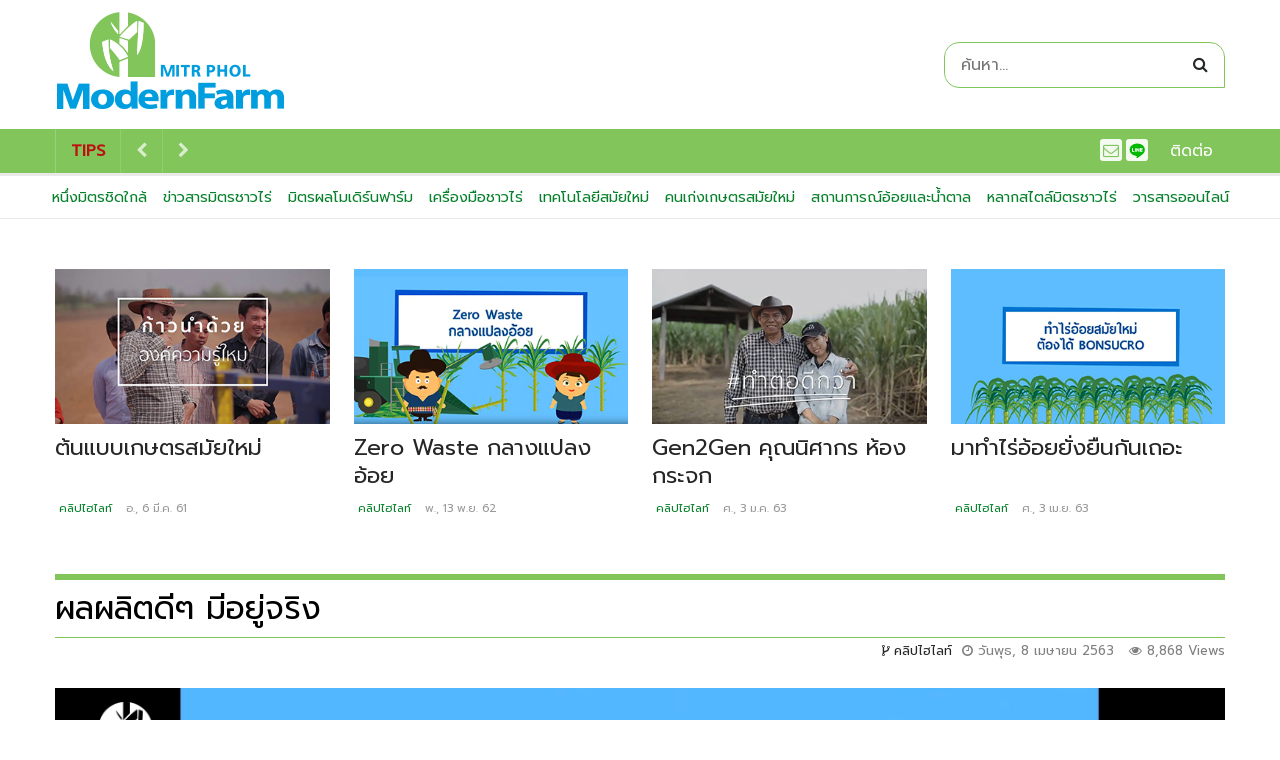

--- FILE ---
content_type: text/html; charset=UTF-8
request_url: https://mitrpholmodernfarm.com/news/2020/04/%E0%B8%9C%E0%B8%A5%E0%B8%9C%E0%B8%A5%E0%B8%B4%E0%B8%95%E0%B8%94%E0%B8%B5%E0%B9%86-%E0%B8%A1%E0%B8%B5%E0%B8%AD%E0%B8%A2%E0%B8%B9%E0%B9%88%E0%B8%88%E0%B8%A3%E0%B8%B4%E0%B8%87
body_size: 6198
content:
<!doctype html><html  lang="th"><head><title id="pageTitle">ผลผลิตดีๆ มีอยู่จริง</title><meta charset="utf-8" /><meta name="viewport" content="user-scalable=no,initial-scale=1,maximum-scale=1"><link rel="shortcut icon" href="https://mitrpholmodernfarm.com/public/images/favicon.png"><meta name="theme-color" content="#82c55b"><meta name="title" content="ผลผลิตดีๆ มีอยู่จริง"><meta name="url" content="https://mitrpholmodernfarm.com/news/2020/04/ผลผลิตดีๆ-มีอยู่จริง"><meta name="description" content="ผลผลิตดีๆ มีอยู่จริง"><meta name="image" content="https://mitrpholmodernfarm.com/public/images/uploads/87d2c0e7_71aa043073b1e52bcce22afcb31da4dd-1250x550.jpg"><meta name="twitter:title" content="ผลผลิตดีๆ มีอยู่จริง"><meta name="twitter:description" content="ผลผลิตดีๆ มีอยู่จริง"><meta name="twitter:image" content="https://mitrpholmodernfarm.com/public/images/uploads/87d2c0e7_71aa043073b1e52bcce22afcb31da4dd-1250x550.jpg"><meta property="og:title" content="ผลผลิตดีๆ มีอยู่จริง"><meta property="og:url" content="https://mitrpholmodernfarm.com/news/2020/04/ผลผลิตดีๆ-มีอยู่จริง"><meta property="og:description" content="ผลผลิตดีๆ มีอยู่จริง"><meta property="og:type" content="article"><meta property="og:locale" content="th"><meta property="og:image" content="https://mitrpholmodernfarm.com/public/images/uploads/87d2c0e7_71aa043073b1e52bcce22afcb31da4dd-1250x550.jpg"><script type="text/javascript" src="https://consent.mitrphol.com/v1/privacy-managers/5P5cyThgAqztZQnSvaXJFA==/reddot.js"></script><link rel="stylesheet" type="text/css" href="https://mitrpholmodernfarm.com/public/fonts/font-awesome/css/font-awesome.min.css" /><link rel="stylesheet" type="text/css" href="/public/css/bootstrap.css" /><link rel="stylesheet" type="text/css" href="https://mitrpholmodernfarm.com/views/Themes/default/assets/css/main.min.css" /><script type="text/javascript" src="https://mitrpholmodernfarm.com/public/js/jquery/jquery.js"></script><script type="text/javascript" src="https://mitrpholmodernfarm.com/public/js/plugins/default.js"></script><script type="text/javascript" src="https://mitrpholmodernfarm.com/public/js/plugins/dialog.js"></script><script type="text/javascript" src="https://mitrpholmodernfarm.com/public/js/plugins/prograssiveImage.js"></script><script type="text/javascript" src="https://mitrpholmodernfarm.com/public/js/custom.js"></script><script type="text/javascript" src="https://mitrpholmodernfarm.com/public/js/plugins/lightbox.js"></script><script type="text/javascript" src="https://mitrpholmodernfarm.com/public/js/jquery/jquery.ajax-progress.js"></script><script type="text/javascript" src="https://mitrpholmodernfarm.com/views/Themes/default/assets/js/main.js"></script><script>(function(i,s,o,g,r,a,m){i['GoogleAnalyticsObject']=r;i[r]=i[r]||function(){(i[r].q=i[r].q||[]).push(arguments)},i[r].l=1*new Date();a=s.createElement(o),m=s.getElementsByTagName(o)[0];a.async=1;a.src=g;m.parentNode.insertBefore(a,m)})(window,document,'script','https://www.google-analytics.com/analytics.js','ga');ga('create', 'UA-87073216-6', 'auto');ga('send', 'pageview');</script></head><body  class="light hasTopbar"><div id="doc"><button type="button" class="site-sidebar-trigger js-menu-toggle"><span></span></button><div class="site-sidebar-bg js-menu-toggle"></div><header id="header-primary"><div id="header-2" class="container clearfix"><h1 id="page-logo"><a href="https://mitrpholmodernfarm.com/" title="หน้าแรก"><img src="https://mitrpholmodernfarm.com/public/images/logo/top-logo.png" alt="หน้าแรก"></a></h1><form class="sile-search clearfix" action="https://mitrpholmodernfarm.com/search" method="get">
    <div class="sile-search-input"><input type="text" name="q" placeholder="ค้นหา..." value=""></div><button type="submit" class="sile-search-submit"><i class="icon-search"></i></button>
</form></div><div id="header-1" class="header-1"><div id="topbar" class="container topbar clearfix">
<div class="rfloat">
	<ul class="nav topbar-menu">
		<li><a href="https://mitrpholmodernfarm.com/ติดต่อ">ติดต่อ</a></li>
	</ul>
</div>


<!-- sile-alert -->
<div class="sile-alert clearfix">
	
	<div>
		<ul class="sile-alert-control">
			<li class="label">TIPS</li><li class="button"><i class="icon-chevron-left"></i></li><li class="button"><i class="icon-chevron-right"></i></li>
		</ul>
	</div>
	
	
</div>
<!-- end: sile-alert -->

<!-- icons-social -->
<nav class="icons-social icons-social-hide-text clearfix"><a class="email" target="_blank" title="" href="mailto:modernfarm@mitrphol.com"><i class="icon-envelope-o"></i><span class="mls">Email</span></a><a class="line" target="_blank" title="" href="http://line.me/ti/p/%40906nhsva"><i class="icon-line"></i><span class="mls">Line</span></a></nav><!-- end: icons-social -->

</div></div><div id="page-nav"><nav class="clearfix"><ul clsas="nav" id="global-actions"><li><a href="https://mitrpholmodernfarm.com/หนึ่งมิตรชิดใกล้">หนึ่งมิตรชิดใกล้</a></li><li><a href="https://mitrpholmodernfarm.com/ข่าวสารมิตรชาวไร่">ข่าวสารมิตรชาวไร่</a></li><li><a href="https://mitrpholmodernfarm.com/มิตรผลโมเดิร์นฟาร์ม">มิตรผลโมเดิร์นฟาร์ม</a><ul class="sub-menu"><li><a href="https://mitrpholmodernfarm.com/news/category/ฟาร์มดีไซน์เปลี่ยนแล้วปลื้ม">ฟาร์มดีไซน์เปลี่ยนแล้วปลื้ม</a></li><li><a href="https://mitrpholmodernfarm.com/news/category/น้ำเปลี่ยนชีวิต">น้ำเปลี่ยนชีวิต</a></li><li><a href="https://mitrpholmodernfarm.com/news/category/หมอดิน">หมอดิน</a></li><li><a href="https://mitrpholmodernfarm.com/news/category/อ้อยพันธุ์ดีมีอยู่จริง">อ้อยพันธุ์ดีมีอยู่จริง</a></li><li><a href="https://mitrpholmodernfarm.com/news/category/ตัวช่วยมิตรชาวไร่">ตัวช่วยมิตรชาวไร่</a></li><li><a href="https://mitrpholmodernfarm.com/news/category/สูตรลับโมเดิร์นฟาร์ม">สูตรลับโมเดิร์นฟาร์ม</a></li><li><a href="https://mitrpholmodernfarm.com/news/category/การเก็บเกี่ยวและโลจิสติกส์">การเก็บเกี่ยวและโลจิสติกส์</a></li><li><a href="https://mitrpholmodernfarm.com/news/category/bonsucro">BONSUCRO</a></li></ul></li><li><a href="https://mitrpholmodernfarm.com/เครื่องมือชาวไร่">เครื่องมือชาวไร่</a></li><li><a href="https://mitrpholmodernfarm.com/เทคโนโลยีสมัยใหม่">เทคโนโลยีสมัยใหม่</a></li><li><a href="https://mitrpholmodernfarm.com/คนเก่งเกษตรสมัยใหม่">คนเก่งเกษตรสมัยใหม่</a></li><li><a href="https://mitrpholmodernfarm.com/สถานการณ์อ้อยและน้ำตาล">สถานการณ์อ้อยและน้ำตาล</a></li><li><a href="https://mitrpholmodernfarm.com/หลากสไตล์มิตรชาวไร่">หลากสไตล์มิตรชาวไร่</a></li><li><a href="/e-book">วารสารออนไลน์</a></li></ul></nav></div></header><div id="page-container"><div class="container module">
<div class="blog-over-x carousel-wrap"><div class="blog blog cell-4 clearfix"data-limit="4" data-plugins="carousel"><div class="post" data-id="92"><div class="inner clearfix"><div class="post-cover"><a class="pic" href="https://mitrpholmodernfarm.com/news/2018/03/ต้นแบบเกษตรสมัยใหม่"><img src="https://mitrpholmodernfarm.com/public/images/uploads/87d2c0e7_67e7b17349277b1dfb9e62576e9afabc.jpg" alt="ต้นแบบเกษตรสมัยใหม่"></a></div><div class="post-content"><div class="post-header"><div class="post-title"><h2><a href="https://mitrpholmodernfarm.com/news/2018/03/ต้นแบบเกษตรสมัยใหม่" title="ต้นแบบเกษตรสมัยใหม่">ต้นแบบเกษตรสมัยใหม่</a></h2></div></div><div class="post-details"><ul class="clearfix"><li class="category"><a href="https://mitrpholmodernfarm.com/คลิปไฮไลท์" title="คลิปไฮไลท์">คลิปไฮไลท์</a></li><li class="date">อ., 6 มี.ค. 61</li></ul></div></div></div></div><div class="post" data-id="497"><div class="inner clearfix"><div class="post-cover"><a class="pic" href="https://mitrpholmodernfarm.com/news/2019/11/zero-waste-กลางแปลงอ้อย"><img src="https://mitrpholmodernfarm.com/public/images/uploads/87d2c0e7_e1ccc23be9b22262919dac9c9326c447.jpg" alt="Zero Waste กลางแปลงอ้อย"></a></div><div class="post-content"><div class="post-header"><div class="post-title"><h2><a href="https://mitrpholmodernfarm.com/news/2019/11/zero-waste-กลางแปลงอ้อย" title="Zero Waste กลางแปลงอ้อย">Zero Waste กลางแปลงอ้อย</a></h2></div></div><div class="post-details"><ul class="clearfix"><li class="category"><a href="https://mitrpholmodernfarm.com/คลิปไฮไลท์" title="คลิปไฮไลท์">คลิปไฮไลท์</a></li><li class="date">พ., 13 พ.ย. 62</li></ul></div></div></div></div><div class="post" data-id="503"><div class="inner clearfix"><div class="post-cover"><a class="pic" href="https://mitrpholmodernfarm.com/news/2020/01/gen2gen-คุณนิศากร-ห้องกระจก"><img src="https://mitrpholmodernfarm.com/public/images/uploads/87d2c0e7_897a61299f782b05cb0e5d50ad847d00.jpg" alt="Gen2Gen คุณนิศากร ห้องกระจก"></a></div><div class="post-content"><div class="post-header"><div class="post-title"><h2><a href="https://mitrpholmodernfarm.com/news/2020/01/gen2gen-คุณนิศากร-ห้องกระจก" title="Gen2Gen คุณนิศากร ห้องกระจก">Gen2Gen คุณนิศากร ห้องกระจก</a></h2></div></div><div class="post-details"><ul class="clearfix"><li class="category"><a href="https://mitrpholmodernfarm.com/คลิปไฮไลท์" title="คลิปไฮไลท์">คลิปไฮไลท์</a></li><li class="date">ศ., 3 ม.ค. 63</li></ul></div></div></div></div><div class="post" data-id="535"><div class="inner clearfix"><div class="post-cover"><a class="pic" href="https://mitrpholmodernfarm.com/news/2020/04/มาทำไร่อ้อยยั่งยืนกันเถอะ"><img src="https://mitrpholmodernfarm.com/public/images/uploads/87d2c0e7_3ab43b49a3472a0dd1de8fb2be4b8255.jpg" alt="มาทำไร่อ้อยยั่งยืนกันเถอะ"></a></div><div class="post-content"><div class="post-header"><div class="post-title"><h2><a href="https://mitrpholmodernfarm.com/news/2020/04/มาทำไร่อ้อยยั่งยืนกันเถอะ" title="มาทำไร่อ้อยยั่งยืนกันเถอะ">มาทำไร่อ้อยยั่งยืนกันเถอะ</a></h2></div></div><div class="post-details"><ul class="clearfix"><li class="category"><a href="https://mitrpholmodernfarm.com/คลิปไฮไลท์" title="คลิปไฮไลท์">คลิปไฮไลท์</a></li><li class="date">ศ., 3 เม.ย. 63</li></ul></div></div></div></div><div class="post" data-id="500"><div class="inner clearfix"><div class="post-cover"><a class="pic" href="https://mitrpholmodernfarm.com/news/2019/11/farm-safety-ทำไร่สมัยใหม่-ความปลอดภัยต้องมาก่อน"><img src="https://mitrpholmodernfarm.com/public/images/uploads/87d2c0e7_3781be446c2c2b73a2202a756b2d3f13.jpg" alt="Farm Safety ทำไร่สมัยใหม่ ความปลอดภัยต้องมาก่อน"></a></div><div class="post-content"><div class="post-header"><div class="post-title"><h2><a href="https://mitrpholmodernfarm.com/news/2019/11/farm-safety-ทำไร่สมัยใหม่-ความปลอดภัยต้องมาก่อน" title="Farm Safety ทำไร่สมัยใหม่ ความปลอดภัยต้องมาก่อน">Farm Safety ทำไร่สมัยใหม่ ความปลอดภัยต้องมาก่อน</a></h2></div></div><div class="post-details"><ul class="clearfix"><li class="category"><a href="https://mitrpholmodernfarm.com/คลิปไฮไลท์" title="คลิปไฮไลท์">คลิปไฮไลท์</a></li><li class="date">พ., 20 พ.ย. 62</li></ul></div></div></div></div><div class="post" data-id="495"><div class="inner clearfix"><div class="post-cover"><a class="pic" href="https://mitrpholmodernfarm.com/news/2019/11/พืชมหัศจรรย์-สู่ผลิตภัณฑ์ที่มากกว่าน้ำตาล"><img src="https://mitrpholmodernfarm.com/public/images/uploads/87d2c0e7_297602ed871d0daaa40fcc50cabae779.jpg" alt="พืชมหัศจรรย์ สู่ผลิตภัณฑ์ที่มากกว่าน้ำตาล"></a></div><div class="post-content"><div class="post-header"><div class="post-title"><h2><a href="https://mitrpholmodernfarm.com/news/2019/11/พืชมหัศจรรย์-สู่ผลิตภัณฑ์ที่มากกว่าน้ำตาล" title="พืชมหัศจรรย์ สู่ผลิตภัณฑ์ที่มากกว่าน้ำตาล">พืชมหัศจรรย์ สู่ผลิตภัณฑ์ที่มากกว่าน้ำตาล</a></h2></div></div><div class="post-details"><ul class="clearfix"><li class="category"><a href="https://mitrpholmodernfarm.com/คลิปไฮไลท์" title="คลิปไฮไลท์">คลิปไฮไลท์</a></li><li class="date">ศ., 8 พ.ย. 62</li></ul></div></div></div></div></div><a class="carousel-control prev" data-action="prev" href="#"><i class="icon-chevron-left"></i></a><a class="carousel-control next" data-action="next" href="#"><i class="icon-chevron-right"></i></a></div></div>

<!-- page-news -->
<section id="page-news" class="container module page-news">

	<header class="page-header">
		<h2 class="page-title">ผลผลิตดีๆ มีอยู่จริง</h2>
		

		<div class="page-news-meta fsm fcg rfloat">
			<span class="mlm"><i class="icon-clock-o mrs"></i><span>วันพุธ, 8 เมษายน 2563</span></span>
			<span class="mlm"><i class="icon-eye mrs"></i><span>8,868 Views</span></span>
		</div>

		<nav class="bread-crumps"><ul>
			<!-- <li><a href="https://mitrpholmodernfarm.com/"><i class="icon-home mrs"></i><span>หน้าแรก</span></a></li> -->
			<li><a href="https://mitrpholmodernfarm.com/คลิปไฮไลท์"><i class="icon-code-fork mrs"></i><span>คลิปไฮไลท์</span></a></li>

		</ul></nav>
		
	</header>


	<div class="post article-single" id="post-538">
		<div class="featured-image"><img src="https://mitrpholmodernfarm.com/public/images/uploads/87d2c0e7_71aa043073b1e52bcce22afcb31da4dd-1250x550.jpg" alt="ผลผลิตดีๆ มีอยู่จริง"></div>
		
		<!-- <div class="post-anchor"><em>By <a href="https://www.facebook.com/levy">Dan Levy</a>, VP, Small Business</em></div> -->

		<div class="post-content editor-text"><div class="another-container" align="center">
<div class="video"><iframe src="https://www.youtube.com/embed/tlmfxI_j8BE" width="560" height="315" frameborder="0" allowfullscreen="allowfullscreen"></iframe></div>
</div></div>

		<div class="entry-meta">
			<hr>
			<div class="entry-share clearfix">
				<label class="lfloat"><i class="icon-share-alt mrs"></i><span>Share:</span></label>
				<nav class="social-share-nav rfloat" data-plugins="socialShare"></nav>
			</div>

			
			<hr>
			<div class="clearfix">
				
				<!-- category -->
				<div class="entry-category rfloat">
					<label><i class="icon-code-fork mrs"></i><span class="hidden_elem">หมวดหมู่:</span></label>
									</div>
				<!-- end: category -->

				
				<!-- entry-tags -->
				<div class="entry-tags lfloat">
				<label><i class="icon-tags mrs"></i><span class="hidden_elem">Tags:</span></label>
				<a href="https://mitrpholmodernfarm.com/news?tags=BONSUCRO">BONSUCRO</a><a href="https://mitrpholmodernfarm.com/news?tags=ปลูกอ้อย">ปลูกอ้อย</a><a href="https://mitrpholmodernfarm.com/news?tags=อ้อย">อ้อย</a><a href="https://mitrpholmodernfarm.com/news?tags=ทำไร่สมัยใหม่">ทำไร่สมัยใหม่</a><a href="https://mitrpholmodernfarm.com/news?tags=มิตรผลโมเดิร์นฟาร์ม">มิตรผลโมเดิร์นฟาร์ม</a>				
				</div>
				<!-- end: entry-tags -->
	


			
			</div>
			
		</div>
	</div>

</section>
<!-- end: page-news -->


<!-- topstory -->
<section id="blog-showcase" class="blog-showcase container module"><header class="page-title"><h2>ข่าวปักหมุด</h2></header><div class="blog-over-x carousel-wrap"><div class="blog blog cell-4 clearfix blog-counting"data-limit="4" data-plugins="carousel"><div class="post" data-id="1475"><div class="inner clearfix"><div class="post-cover"><a class="pic" href="https://mitrpholmodernfarm.com/news/2026/01/ไร่อ้อยคำพา-จากรุ่นพ่อสู่รุ่นลูก-ตำนานแห่งความมุ่งมั่นและ"><img src="https://mitrpholmodernfarm.com/public/images/uploads/87d2c0e7_e993549f78d44f60c23e52c958743318.jpg" alt="ไร่อ้อยคำพา: จากรุ่นพ่อสู่รุ่นลูก ตำนานแห่งความมุ่งมั่นและการพัฒนาไม่สิ้นสุด"></a></div><div class="post-content"><div class="post-header"><div class="post-number">1.</div><div class="post-title"><h2><a href="https://mitrpholmodernfarm.com/news/2026/01/ไร่อ้อยคำพา-จากรุ่นพ่อสู่รุ่นลูก-ตำนานแห่งความมุ่งมั่นและ" title="ไร่อ้อยคำพา: จากรุ่นพ่อสู่รุ่นลูก ตำนานแห่งความมุ่งมั่นและการพัฒนาไม่สิ้นสุด">ไร่อ้อยคำพา: จากรุ่นพ่อสู่รุ่นลูก ตำนานแห่งความมุ่งมั่นและการพัฒนาไม่สิ้นสุด</a></h2></div></div><div class="post-details"><ul class="clearfix"><li class="category"><a href="https://mitrpholmodernfarm.com/คนเก่งเกษตรสมัยใหม่" title="คนเก่งเกษตรสมัยใหม่">คนเก่งเกษตรสมัยใหม่</a></li><li class="date">อ., 6 ม.ค. 69</li></ul></div></div></div></div><div class="post" data-id="1209"><div class="inner clearfix"><div class="post-cover"><a class="pic" href="https://mitrpholmodernfarm.com/news/2024/02/กลุ่มมิตรผลเดินหน้ารับซื้อใบอ้อยเพื่อเปลี่ยนเป็นพลังงาน"><img src="https://mitrpholmodernfarm.com/public/images/uploads/87d2c0e7_cef83565d5afc00383991519de6254c4.jpg" alt="กลุ่มมิตรผลเดินหน้ารับซื้อใบอ้อยเพื่อเปลี่ยนเป็นพลังงานทดแทน  หลังเป็นผู้บุกเบิกต่อเนื่องมากว่า 6 ปี พร้อมส่งเสริมการตัดอ้อยสดคุณภาพดีตลอดฤดูหีบ 66/67"></a></div><div class="post-content"><div class="post-header"><div class="post-number">2.</div><div class="post-title"><h2><a href="https://mitrpholmodernfarm.com/news/2024/02/กลุ่มมิตรผลเดินหน้ารับซื้อใบอ้อยเพื่อเปลี่ยนเป็นพลังงาน" title="กลุ่มมิตรผลเดินหน้ารับซื้อใบอ้อยเพื่อเปลี่ยนเป็นพลังงานทดแทน  หลังเป็นผู้บุกเบิกต่อเนื่องมากว่า 6 ปี พร้อมส่งเสริมการตัดอ้อยสดคุณภาพดีตลอดฤดูหีบ 66/67">กลุ่มมิตรผลเดินหน้ารับซื้อใบอ้อยเพื่อเปลี่ยนเป็นพลังงานทดแทน  หลังเป็นผู้บุกเบิกต่อเนื่องมากว่า 6 ปี พร้อมส่งเสริมการตัดอ้อยสดคุณภาพดีตลอดฤดูหีบ 66/67</a></h2></div></div><div class="post-details"><ul class="clearfix"><li class="category"><a href="https://mitrpholmodernfarm.com/ข่าวสารมิตรชาวไร่" title="ข่าวสารมิตรชาวไร่">ข่าวสารมิตรชาวไร่</a></li><li class="date">ศ., 16 ก.พ. 67</li></ul></div></div></div></div><div class="post" data-id="71"><div class="inner clearfix"><div class="post-cover"><a class="pic" href="https://mitrpholmodernfarm.com/news/2018/02/สตาร์ทอัพเกษตรไทยจะก้าวไกล"><img src="https://mitrpholmodernfarm.com/public/images/uploads/87d2c0e7_750fe8b76432fe5b3a0e967b20039a65.jpg" alt="สตาร์ทอัพเกษตรไทยจะก้าวไกลต้องใช้ AgTech"></a></div><div class="post-content"><div class="post-header"><div class="post-number">3.</div><div class="post-title"><h2><a href="https://mitrpholmodernfarm.com/news/2018/02/สตาร์ทอัพเกษตรไทยจะก้าวไกล" title="สตาร์ทอัพเกษตรไทยจะก้าวไกลต้องใช้ AgTech">สตาร์ทอัพเกษตรไทยจะก้าวไกลต้องใช้ AgTech</a></h2></div></div><div class="post-details"><ul class="clearfix"><li class="category"><a href="https://mitrpholmodernfarm.com/เทคโนโลยีสมัยใหม่" title="เทคโนโลยีสมัยใหม่">เทคโนโลยีสมัยใหม่</a></li><li class="date">อ., 6 ก.พ. 61</li></ul></div></div></div></div><div class="post" data-id="17"><div class="inner clearfix"><div class="post-cover"><a class="pic" href="https://mitrpholmodernfarm.com/news/2017/11/อ้อยคือชีวิตรวมแปลงใหญ่"><img src="https://mitrpholmodernfarm.com/public/images/uploads/87d2c0e7_e28f040c7777604cab74cbc4e799b032.jpg" alt="อ้อยคือชีวิต รวมแปลงใหญ่คืออนาคต"></a></div><div class="post-content"><div class="post-header"><div class="post-number">4.</div><div class="post-title"><h2><a href="https://mitrpholmodernfarm.com/news/2017/11/อ้อยคือชีวิตรวมแปลงใหญ่" title="อ้อยคือชีวิต รวมแปลงใหญ่คืออนาคต">อ้อยคือชีวิต รวมแปลงใหญ่คืออนาคต</a></h2></div></div><div class="post-details"><ul class="clearfix"><li class="category"><a href="https://mitrpholmodernfarm.com/คนเก่งเกษตรสมัยใหม่" title="คนเก่งเกษตรสมัยใหม่">คนเก่งเกษตรสมัยใหม่</a></li><li class="date">อา., 19 พ.ย. 60</li></ul></div></div></div></div><div class="post" data-id="1481"><div class="inner clearfix"><div class="post-cover"><a class="pic" href="https://mitrpholmodernfarm.com/news/2026/01/ตัดอ้อยสด-ลดเวลาขนส่ง-หัวใจของความสำเร็จในฤดูเก็บ"><img src="https://mitrpholmodernfarm.com/public/images/uploads/87d2c0e7_80893b3d0951a1bc5c6e32623826c94c.jpg" alt="ตัดอ้อยสด ลดเวลาขนส่ง หัวใจของความสำเร็จในฤดูเก็บเกี่ยว"></a></div><div class="post-content"><div class="post-header"><div class="post-number">5.</div><div class="post-title"><h2><a href="https://mitrpholmodernfarm.com/news/2026/01/ตัดอ้อยสด-ลดเวลาขนส่ง-หัวใจของความสำเร็จในฤดูเก็บ" title="ตัดอ้อยสด ลดเวลาขนส่ง หัวใจของความสำเร็จในฤดูเก็บเกี่ยว">ตัดอ้อยสด ลดเวลาขนส่ง หัวใจของความสำเร็จในฤดูเก็บเกี่ยว</a></h2></div></div><div class="post-details"><ul class="clearfix"><li class="category"><a href="https://mitrpholmodernfarm.com/มิตรผลโมเดิร์นฟาร์ม" title="มิตรผลโมเดิร์นฟาร์ม">มิตรผลโมเดิร์นฟาร์ม</a></li><li class="date">ศ., 9 ม.ค. 69</li></ul></div></div></div></div></div><a class="carousel-control prev" data-action="prev" href="#"><i class="icon-chevron-left"></i></a><a class="carousel-control next" data-action="next" href="#"><i class="icon-chevron-right"></i></a></div></section><!-- end: topstory --></div><footer id="footer-primary">
	
	<div id="footer-1" class="container">
	<div class="row-fluid clearfix">
	
		<div class="span4 footer-destiny">
			<header class="page-title"><h3>ทำนายดาวโชคชะตา</h3></header>
			<div class="footer-destiny-outer">
				<a href="https://mitrpholmodernfarm.com/news/2025/05/ดวงระหว่างวันที่-1-พฤษภาคม-30-มิถุนายน-2568"><img src="https://mitrpholmodernfarm.com/public/images/destiny.png" /></a>
			</div>
		</div>
		
		
		<div class="span4">

		<header class="page-title"><h3>เกี่ยวกับเรา</h3></header>
		<p>มิตรผลโมเดิร์นฟาร์ม' นวัตกรรมการ จัดการไร่อ้อยยุคใหม่ ที่ช่วยเพิ่มผลผลิต ลดต้นทุน และยกระดับคุณภาพชีวิต ชาวไร่อ้อยอย่างยั่งยืน</p>

		<p class="tac mtm"><a class="btn" href="#" style="border-radius: 3px;background: #41622d;color: #fff">ที่มา มิตรผลโมเดิร์นฟาร์ม</a></p>
			<!-- <header class="page-title"><h3>ราคาซื้อ-ขาย น้ำตาลทรายตลาดล่วงหน้า</h3></header>
			
			<div style="background: rgba(255,255,255,.7);padding: 12px;">

				<div>
					<div>ราคาปิด ณ <span>วันที่ 03 ตุลาคม 2562</span></div>
					<div class="mts fss">ที่มา : <a>FT COMMODITIES & AGRICULTURE</a></div>
				</div>
			</div>

			<div style="background: rgba(255,255,255,.7);padding: 12px;margin-top: 1px">

				<div class="mbs">
					<div>น้ำตาลทราบดิบ นิวยอร์ค No.11</div>
				</div>

				<table class="table-sugar-prices"><tbody>

					<tr>
						<th class="td-name tac">เดือนส่งมอบ</th>
						<th class="td-price">ราคาปิด</th>
						<th class="td-price">+/-</th>
					</tr>

					<tr>
						<td class="td-name tac">มี.ค.</td>
						<td class="td-price">12.74</td>
						<td class="td-price">-0.15</td>
					</tr>

					<tr>
						<td class="td-name tac">มี.ค.</td>
						<td class="td-price">12.74</td>
						<td class="td-price">-0.15</td>
					</tr>
					<tr>
						<td class="td-name tac">มี.ค.</td>
						<td class="td-price">12.74</td>
						<td class="td-price">-0.15</td>
					</tr>
			
				</tbody></table>

				<div class="fsm mts">หน่วย : เซนต์/ปอนด์</div>
			</div>

			<div style="background: rgba(255,255,255,.7);padding: 12px;margin-top: 1px">

				<div class="mbs">
					<div>น้ำตาลทราบดิบ ลอนดอน No.5</div>
				</div>
				<table class="table-sugar-prices"><tbody>

					<tr>
						<th class="td-name tac">เดือนส่งมอบ</th>
						<th class="td-price">ราคาปิด</th>
						<th class="td-price">+/-</th>
					</tr>

					<tr>
						<td class="td-name tac">มี.ค.</td>
						<td class="td-price">12.74</td>
						<td class="td-price">-0.15</td>
					</tr>

					<tr>
						<td class="td-name tac">มี.ค.</td>
						<td class="td-price">12.74</td>
						<td class="td-price">-0.15</td>
					</tr>
					<tr>
						<td class="td-name tac">มี.ค.</td>
						<td class="td-price">12.74</td>
						<td class="td-price">-0.15</td>
					</tr>
			
				</tbody></table>

				<div class="fsm mts">หน่วย : เหรียญสหรัฐ/ตัน</div>
			</div> -->
		</div>


		<div class="span4">

			<!-- contact -->
			<section id="footer-page-contact" class="section">
				<header class="page-title"><h3>ติดต่อเรา</h3></header>

				<p>ฝ่ายวางแผนกลยุทธ์กลุ่มธุรกิจอ้อย</p>
				<p>บริษัท น้ำตาลมิตรผล จำกัด</p>
				<p>2 อาคารเพลินจิตเซ็นเตอร์ ชั้น 3 ถ.สุขุมวิท คลองเตย กรุงเทพ 10110</p>

				<div class="d-flex justify-content-between align-items-center">
					<p>โทร 027941888</p>
					<nav class="icons-social icons-social-hide-text footer-nav-social"><a class="email" target="_blank" title="" href="mailto:modernfarm@mitrphol.com"><i class="icon-envelope-o"></i><span class="mls">Email</span></a><a class="line" target="_blank" title="" href="http://line.me/ti/p/%40906nhsva"><i class="icon-line"></i><span class="mls">Line</span></a></nav>
				</div>
				
				<!-- <p>Email 027941888</p> -->
				<!-- <p>Line 027941888</p> -->


				<!-- <header class="page-title" style="margin-top:15px"><h3>ติดตามเรา</h3></header> -->
				<!-- <nav class="icons-social icons-social-hide-text footer-nav-social"> -->
									<!-- </nav> -->
			</section>
			<!-- end: contact -->
		</div>
		
	</div>
</div>

<style type="text/css">
	
	#footer-1 .table-sugar-prices th{
		text-align: center;
		font-weight: 500;
		font-size: 80%;
		padding: 4px 12px;
		background: rgba(255,255,255,.3);
		border: 1px solid #f0f0f0;
	}
	#footer-1 .table-sugar-prices td{
		padding: 4px 12px;
	}
	#footer-1 .table-sugar-prices tr:nth-child(odd) td{
		
		background: rgba(255,255,255,.3)
	}
</style>	
	<div id="footer-2" class="container clearfix">
	
	<button type="button" class="rfloat back-to-top"><span>กลับด้านบน</span><i class="icon-chevron-up mls"></i></button>
</div>
	
<div id="footer-3" class="container clearfix">
	<div class="lfloat copyrights">© COPYRIGHT 2017 MITR PHOL GROUP ALL RIGHT RESERVED</div>

	<!-- <div class="rfloat visitor">Visitor: <span>Total 25,439</span> · <span>This Month 2,502</span> · <span>Today 312</span></div> -->
</div>
</footer>

<script type="text/javascript" src="https://mitrpholmodernfarm.com/public/js/plugins/carousel.js"></script>
<script type="text/javascript" src="https://mitrpholmodernfarm.com/public/js/plugins/slider.js"></script>
<script type="text/javascript" src="https://mitrpholmodernfarm.com/views/Themes/default/assets/js/jquery.easing.min.js"></script>
<script type="text/javascript" src="https://mitrpholmodernfarm.com/views/Themes/default/assets/js/jquery.carouFredSel-6.2.1-packed.js"></script>
<script type="text/javascript" src="https://mitrpholmodernfarm.com/views/Themes/default/assets/js/jquery.touchSwipe.min.js"></script>
<script type="text/javascript">var pageOn='news';</script>
<script type="text/javascript" src="/public/js/popup.min.js"></script>
</body></html></div></body></html>

--- FILE ---
content_type: text/css
request_url: https://mitrpholmodernfarm.com/views/Themes/default/assets/css/main.min.css
body_size: 7881
content:
@import url(https://fonts.googleapis.com/css?family=Prompt);@font-face{font-family:THSarabunNew;src:url(../fonts/thsarabunnew/fonts/thsarabunnew-webfont.eot);src:url(../fonts/thsarabunnew/fonts/thsarabunnew-webfont.eot?#iefix) format('embedded-opentype'),url(../fonts/thsarabunnew/fonts/thsarabunnew-webfont.woff) format('woff'),url(../fonts/thsarabunnew/fonts/thsarabunnew-webfont.ttf) format('truetype');font-weight:400;font-style:normal}@font-face{font-family:THSarabunNew;src:url(../fonts/thsarabunnew/fonts/thsarabunnew_bolditalic-webfont.eot);src:url(../fonts/thsarabunnew/fonts/thsarabunnew_bolditalic-webfont.eot?#iefix) format('embedded-opentype'),url(../fonts/thsarabunnew/fonts/thsarabunnew_bolditalic-webfont.woff) format('woff'),url(../fonts/thsarabunnew/fonts/thsarabunnew_bolditalic-webfont.ttf) format('truetype');font-weight:700;font-style:italic}@font-face{font-family:THSarabunNew;src:url(../fonts/thsarabunnew/fonts/thsarabunnew_italic-webfont.eot);src:url(../fonts/thsarabunnew/fonts/thsarabunnew_italic-webfont.eot?#iefix) format('embedded-opentype'),url(../fonts/thsarabunnew/fonts/thsarabunnew_italic-webfont.woff) format('woff'),url(../fonts/thsarabunnew/fonts/thsarabunnew_italic-webfont.ttf) format('truetype');font-weight:400;font-style:italic}@font-face{font-family:THSarabunNew;src:url(../fonts/thsarabunnew/fonts/thsarabunnew_bold-webfont.eot);src:url(../fonts/thsarabunnew/fonts/thsarabunnew_bold-webfont.eot?#iefix) format('embedded-opentype'),url(../fonts/thsarabunnew/fonts/thsarabunnew_bold-webfont.woff) format('woff'),url(../fonts/thsarabunnew/fonts/thsarabunnew_bold-webfont.ttf) format('truetype');font-weight:700;font-style:normal}.thsarabunnew{font-family:THSarabunNew,sans-serif}#logo>a,.parallax,input[type=checkbox]:after{background-repeat:no-repeat}#global-actions>li>a:hover,.bread-crumps a:hover,.icons-social a:hover,.nav>li>a:hover,.sile-alert abbr,.sub-menu>li>a:hover{text-decoration:none}.post-summary,.post-title{-webkit-box-orient:vertical;text-overflow:ellipsis}#logo>a,.blog-over-x .blog,.sile-alert ul{white-space:nowrap}:root{--main-page-color:#fff;--main-font-color:#25282a;--main-font-fade-color:#999;--main-link-color:#06802b;--main-title-color:#82c55b;--main-title-font-color:#fff;--main-title-font-fade-color:#eee;--footer-bg:#6cab48;--footer-title-color:#acdb67;--footer-title-font-color:#393c37}.editor-text,body,button,input,select,textarea{font-family:Prompt,sans-serif;font-size:16px;color:var(--main-font-color)}a:hover{color:var(--main-link-color)}figure{margin:0}h1,h2,h3{font-weight:500}h1{font-size:160%}h2{font-size:140%}h3{font-size:120%}p{font-weight:400}table{width:100%}input[type=checkbox]:disabled+label{color:#c6c6c6}input[type=checkbox]:active{appearance:none}input[type=radio]{-webkit-border-radius:8px;-moz-border-radius:8px;-ms-border-radius:8px}input[type=radio]:focus,input[type=radio]:hover{background-color:#777}input[type=radio]:active{background-color:#333}input[type=checkbox],input[type=radio]{display:inline-block;margin-top:2px;margin-bottom:0;vertical-align:text-bottom;position:relative;padding:0;background-color:transparent;border:0;outline:0;box-sizing:border-box;-webkit-appearance:none;-webkit-user-select:none;height:18px;width:18px;cursor:pointer;border-radius:2px}#header-2,#header-2 .banner-wrap{margin-top:10px}input[type=checkbox]:after,input[type=checkbox]:before,input[type=radio]:after,input[type=radio]:before{content:'';position:absolute;top:0;left:0;right:0;bottom:0;box-sizing:border-box;border-radius:2px}input[type=radio]:after{top:4px;left:4px;right:4px;bottom:4px}input[type=checkbox]:before,input[type=radio]:before{border:2px solid #b2b2b2;background-color:#fff}input[type=checkbox]:hover:before,input[type=radio]:hover:before{box-shadow:0 1px 2px rgba(0,0,0,.1)}input[type=checkbox]:after{content:'\2713';text-align:center;color:#fff;opacity:0;background-color:transparent;background-position:center center;background-size:9px}input[type=radio],input[type=radio]:after,input[type=radio]:before{border-radius:50%}label.checkbox input[type=checkbox]:checked::before,label.radio input[type=radio]:checked::before{border-color:#2196f3}label.checkbox input[type=checkbox]:checked::after,label.radio input[type=radio]:checked::after{opacity:1;background-color:#2196f3;box-shadow:0 1px 2px rgba(0,0,0,.2);line-height:18px}label.checkbox{display:inline-block}label.radio{line-height:20px}label.radio:hover{cursor:pointer}label.radio input[type=radio]{float:left;margin-right:5px}input[type=checkbox]:disabled,input[type=radio]:disabled{opacity:.5;cursor:default}body{background-color:var(--main-page-color);overflow-y:scroll}.inputtext:focus{border-color:var(--main-link-color)}.nav>li{float:left}.nav>li>a{display:block;padding:14px 12px}.pic img{max-width:100%;max-height:initial}.btn,.model-title{font-weight:500}.btn-primary{background-color:var(--main-title-color)}.btn-primary:active,.btn-primary:focus,.btn-primary:hover{background-color:var(--main-link-color)}.inputtext,textarea{background-color:#f0f0f0;border-width:0}.parallax{background-attachment:fixed;background-position:center;background-size:cover}.icons-social a{display:inline-block;text-align:center;width:22px;height:22px;line-height:25px;background-color:#fff;border-radius:50%}.icons-social a+a{margin-left:4px}.icons-social-hide-text span{display:none}.footer-nav-social a,.header-1 .icons-social a{color:var(--main-title-color)}.icons-social-text.icons-social a{width:auto;height:30px}.sile-alert-list,.sile-alert-posts.date ul,.topbar{height:44px;overflow:hidden}#header-primary{position:relative;background-color:#fff}#header-2{position:relative;margin-bottom:10px}.sile-search{position:absolute;top:50%;right:0;-ms-transform:translateY(-50%);-webkit-transform:translateY(-50%);transform:translateY(-50%);border-radius:15px 15px 0;border:1px solid var(--main-title-color)}#logo,#page-nav,.global-nav-inner{position:relative}.sile-search-input,.sile-search-submit{display:inline-block;float:left}.sile-alert .label{color:#bd1111;font-weight:700}.sile-alert li,.sile-search-input input,.sile-search-submit{padding:12px 15px}.sile-alert{float:left}.sile-alert>div{display:inline-block;vertical-align:top;float:left}.sile-alert>div.date{border-left-width:0}.sile-alert ul{overflow:hidden}.sile-alert li{display:inline-block}.sile-alert abbr{color:var(--main-link-color)}.header-1,.header-1 a,.sile-alert-control>.button{color:var(--main-title-font-color)}.sile-alert-control>.button{opacity:.7}.sile-alert-control>.button:hover{background-color:rgba(255,255,255,.3);opacity:1}.sile-alert-list>li>span{display:inline-block;overflow:hidden;text-overflow:ellipsis;white-space:nowrap;max-width:320px;margin-right:10px;vertical-align:top}.sile-alert-list .abbr{display:inline-block;vertical-align:top}.sile-alert-posts.date li{padding-left:0;display:block}.sile-alert-control>.button,.sile-alert>div,.sile-search-input,.sile-search-submit{border-left:1px solid rgba(255,255,255,.2)}.sile-search-submit{border-right:1px solid rgba(255,255,255,.2)}.topbar .icons-social{float:right;display:inline-block;margin:10px}.topbar-menu>li>a{padding:12px}.header-1{background-color:var(--main-title-color)}#page-logo{display:inline-block;float:left;margin-right:20px}#page-logo>a{display:block}#page-nav{border-top:3px solid #e9e9e9;border-bottom:1px solid #e9e9e9;z-index:200;text-align:center}#logo{display:inline-block;outline:0;padding-top:3px;margin-right:30px}#logo>a{background-image:url(../images/logo/logo.png);background-size:auto;background-position:0 0;display:block;height:52px;overflow:hidden;text-indent:-999px;width:134px}#global-actions,#global-actions>li{display:inline-block}#global-actions>li{margin-top:-3px;margin-bottom:-1px}#global-actions>li>a{outline:0;display:block;border-top:3px solid transparent;border-bottom:1px solid transparent;font-weight:400;color:var(--main-link-color);position:relative}#global-actions>li.active>a,#global-actions>li:hover>a{background-color:#e9e9e9;border-top-color:var(--main-title-color);color:#000}#global-actions>li.active>a:hover{cursor:default}.global-nav-inner{padding-top:25px;padding-bottom:25px}.sub-menu{display:none;position:absolute;top:100%;background-color:#444;text-align:left;margin-top:-1px;padding-top:3px;padding-bottom:3px;box-shadow:2px 3px 5px rgba(0,0,0,.1)}.sub-menu>li>a{display:block;padding:6px 12px;color:var(--main-title-font-color)}.sub-menu>li>a:hover{background-color:rgba(255,255,255,.2)}#global-actions>li:hover .sub-menu{display:block;opacity:1}.bread-crumps{font-size:0;color:gray}.bread-crumps li{position:relative;display:inline-block;padding-left:20px;font-size:13px}.bread-crumps li:before{content:'//';position:absolute;top:0;left:0;width:20px;text-align:center}.bread-crumps li:first-child{padding-left:0}.bread-crumps li:first-child:before{content:''}.bread-crumps a:hover span{text-decoration:underline}.carousel-control:hover,.page-more:hover,.post .read-more:hover,.post-details .category>a:hover,.post-title a:hover{text-decoration:none}.page-header{margin-bottom:50px}.page-header .page-title{font-size:200%;margin-bottom:5px}.page-header .bread-crumps{float:right}.page-divider{height:30px;position:relative;display:none}.page-divider>span{position:absolute;top:0;background-color:var(--main-title-color);height:10px}.page-divider .divider{border:0;margin:0}.page-divider>.first{width:30px;left:0}.page-divider>.arrow:after,.page-divider>.arrow:before{content:'';position:absolute;width:0;height:0;border-style:solid;top:0}.page-divider>.arrow{background-color:transparent;left:30px}.page-divider>.arrow:before{border-color:var(--main-title-color) transparent;border-width:30px 30px 0 0}.page-divider>.arrow:after{border-color:#fff transparent;border-width:16px 16px 0 0}.page-divider>.last{right:0;left:50px}.page-divider+.bread-crumps{margin-top:-15px;margin-left:55px;text-align:right}.pagination-wrap .pagination li+li,.post-details>ul>li+li{margin-left:10px}.page-title{padding:8px 12px;background-color:var(--main-title-color);color:var(--main-title-font-color);border-left:4px solid rgba(0,0,0,.5);margin-bottom:24px}.page-title h1,.page-title h2,.page-title h3{display:inline-block}.page-more{display:block;padding:8px 12px;text-align:center;border:1px solid rgba(0,0,0,.1);color:var(--main-link-color);background-color:#fff}.page-more:hover{background-color:var(--main-title-color);color:var(--main-title-font-color)}.pagination-wrap{margin-top:50px}.pagination-wrap .pagination li{display:inline-block}.pagination-wrap .pagination .page{width:40px;height:40px;line-height:40px;display:block;text-align:center;background-color:rgba(0,0,0,.1)}.pagination-wrap .pagination .page:hover{text-decoration:none;background-color:var(--main-title-color);color:var(--main-title-font-color)}.pagination-wrap .pagination .page.text:hover{background-color:rgba(0,0,0,.1);cursor:default;color:#000}.pagination-wrap .pagination .active .page{background-color:var(--main-title-color);border-color:rgba(0,0,0,.3);color:var(--main-title-font-color)}.about-wrap .pic,.banner:before{border:1px solid rgba(0,0,0,.1)}.pagination-wrap .pagination .active .page:hover{cursor:default}.section+.section{margin-top:24px}.inner>div.post-content>div,.post .inner>div{margin-top:10px;margin-bottom:10px}.inner>div.post-content,.post .inner>div.post-content>div:first-child,.post .inner>div:first-child{margin-top:0}.inner>div.post-content,.post .inner>div.post-content>div:last-child,.post .inner>div:last-child{margin-bottom:0}.post-cover .pic{display:block;width:100%;overflow:hidden;position:relative;background-color:#f0f0f0}.post-title{height:58px;display:-webkit-box;-webkit-line-clamp:2;overflow:hidden}.post-details>ul>li{display:inline-block;float:left;font-size:70%}.post-details .category>a{color:var(--main-link-color)}.post-details .date{color:var(--main-font-fade-color)}.post-summary{height:60px;display:-webkit-box;-webkit-line-clamp:3;overflow:hidden}.blog.cell-2 .post,.blog.cell-3 .post,.blog.cell-4 .post,.post .read-more span{display:inline-block;vertical-align:top}.post .read-more span{height:30px;line-height:30px}.post .read-more .txt{padding-left:12px;padding-right:12px}.post .read-more .ico{width:30px;text-align:center}.post .read-more .ico,.post .read-more:hover .txt{background-color:var(--main-title-color);color:var(--main-title-font-color)}.blog.cell-2,.blog.cell-3,.blog.cell-4{margin:-12px}.blog.cell-2 .inner,.blog.cell-3 .inner,.blog.cell-4 .inner{padding:12px}.blog.cell-2 .post{width:50%}.blog.cell-3 .post{width:33.333333%}.blog.cell-4 .post{width:25%}.blog.blog-counting .post-title>h2{font-size:110%}.blog.blog-counting .post-header .post-title{height:44px;width:calc(100% - 45px);margin-left:45px}.blog.blog-counting .post-number{font-size:150%;width:45px;line-height:48px;text-align:center;float:left}.blog.blog-big .post-title{margin-right:40px}.blog.blog-big .post-details>ul>li{padding:8px 12px;border:1px solid rgba(0,0,0,.1);font-size:80%}.blog-vertical .post-title>h2,.e-book h2{font-size:100%}.blog.blog-big .post-details>ul>li+li{margin-left:-1px}.blog.blog-big .post-details .category{background-color:var(--main-title-color)}.blog.blog-big .post-details .category>a{color:var(--main-title-font-color)}.blog.blog-big .post-details .category>a:hover{opacity:.9}.blog.blog-vertical{margin:-5px}.blog-vertical .inner{padding:5px}.blog-vertical .inner>div.post-content>div{margin-top:5px;margin-bottom:5px}.blog-vertical .inner>div.post-cover{margin-bottom:0}.blog-vertical .post-cover{width:168px;float:left;margin-top:0}.blog-vertical .post-content{width:calc(100% - 168px);margin-left:168px;padding-left:10px}.blog-vertical .post-title{height:auto;max-height:44px}.blog-vertical .post-details>ul>li{float:none;display:block}.blog-vertical .post-details>ul>li+li{margin-top:2px;margin-left:0}.carousel-wrap{position:relative}.carousel-control,.carousel-dotnav{position:absolute;text-align:center}.carousel-control{display:inline-block;width:45px;height:45px;line-height:45px;background-color:rgba(0,0,0,.3);left:0;color:#fff;opacity:0;-webkit-transition:opacity .15s,-webkit-transform .15s;-moz-transition:opacity .15s,-webkit-transform .15s;transition:opacity .15s,-webkit-transform .15s}.carousel-control:hover{background-color:var(--main-title-color);color:var(--main-title-font-color)}.carousel-wrap:hover .carousel-control{opacity:1}.carousel-control.next,.carousel-control.prev{top:50%}.carousel-control.prev{-webkit-transform:translate(-20%,-50%);-moz-transform:translate(-20%,-50%);-ms-transform:translate(-20%,-50%);transform:translate(-20%,-50%)}.carousel-control.next{left:auto;right:0;-webkit-transform:translate(20%,-50%);-moz-transform:translate(20%,-50%);-ms-transform:translate(20%,-50%);transform:translate(20%,-50%)}.carousel-wrap:hover .carousel-control.next,.carousel-wrap:hover .carousel-control.prev{-webkit-transform:translate(0,-50%);-moz-transform:translate(0,-50%);-ms-transform:translate(0,-50%);transform:translate(0,-50%)}.carousel-control.up{top:5px;-webkit-transform:translateY(-20%);-moz-transform:translateY(-20%);-ms-transform:translateY(-20%);transform:translateY(-20%)}.carousel-control.down{bottom:5px;-webkit-transform:translateY(20%);-moz-transform:translateY(20%);-ms-transform:translateY(20%);transform:translateY(20%)}.carousel-wrap:hover .carousel-control.down,.carousel-wrap:hover .carousel-control.up{-webkit-transform:translateY(0);-moz-transform:translateY(0);-ms-transform:translateY(0);transform:translateY(0)}.carousel-dotnav{bottom:2%;left:50%;-webkit-transform:translateX(-50%);-moz-transform:translateX(-50%);-ms-transform:translateX(-50%);transform:translateX(-50%)}.slide-item,.slide-items,.slider{position:relative}@media (min-width:1200px){.slide-item{width:1250px;height:546px}}.carousel-dotnav a{position:relative;height:3px;display:inline-block;width:50px;background-color:#fff;opacity:.5}.carousel-dotnav a+a{margin-left:18px}.carousel-dotnav a:hover{opacity:.8}.carousel-dotnav a>span{display:block;height:3px;background-color:var(--main-title-color);width:0}.slide-item,.slider-content-box .post-details>*{display:inline-block}.blog-over-x .blog .post{white-space:initial}.e-book h2{text-align:center}.e-book a{color:var(--main-link-color)}.e-book a:hover>span{text-decoration:underline}.e-book .post-cover .pic{padding-top:128.97%}.home-side{background-color:#f0f0f0;margin:-50px 0 -50px -12px;padding:50px 12px}.home-side .post-cover .pic{background-color:#ddd}.home-side .post{text-shadow:1px 1px 0 #fff}.slider-outer{overflow:hidden}.slider-wrapper{width:1250px;margin-left:auto;margin-right:auto}.slide-img,.slider{width:100%}.slider{overflow:hidden}.slide-items{white-space:nowrap;word-wrap:normal}.slide-item{vertical-align:top;width:100%}.slider-content-box{white-space:initial;position:absolute;width:350px;padding:20px;background:rgba(0,0,0,.5);color:#fff;left:20px;bottom:20px}.slider-content-box a{color:#fff;-moz-transition:color .2s ease-in-out;-o-transition:color .2s ease-in-out;-webkit-transition:color .2s ease-in-out;transition:color .2s ease-in-out}.slider-content-box a:hover{text-decoration:none;color:var(--main-title-color)}.slider-content-box h2{float:left;clear:both;margin-top:17px}.slider-content-box p{clear:both;font-size:14px;padding:18px 0 0}.slider-content-box .post-details{position:relative;overflow:hidden;text-overflow:ellipsis;white-space:nowrap}.slider-content-box .post-details .date{font-size:70%;margin-left:10px;color:rgba(255,255,255,.8)}.slider-content-box .post-details:after{background:#fff;bottom:0;content:"";display:block;height:2px;margin-top:13px;width:30px}.slider-content-box .slider-navigation{position:absolute;top:0;right:0}.slider-content-box .slider-navigation .slider-control{float:left}.slider-content-box .slider-navigation .slider-control a{display:block;width:45px;height:45px;text-align:center;line-height:46px}.slider-content-box .slider-navigation .slider-control a:hover{background-color:var(--main-title-color);text-decoration:none;color:#fff}.slider.slider-over{overflow:initial}.banner,.banner-wrap,.error-text-content,.global-banner-grid,.global-banner-wrap{overflow:hidden}.slider-over .slide-thumb{padding-left:10px;padding-right:10px}.slider-over .slider-content-box{left:30px}.slider-actions{opacity:0}.slider-actions>a{position:absolute;top:50%;width:45px;height:45px;text-align:center;line-height:45px;-webkit-transform:translateY(-50%);-moz-transform:translateY(-50%);-ms-transform:translateY(-50%);transform:translateY(-50%);background-color:rgba(0,0,0,.3);color:#fff}.slider:hover .slider-actions{opacity:1}.slider-actions>a.prev{left:0}.slider-actions>a.next{right:0}.slider-actions>a:hover{text-decoration:none;background-color:var(--main-title-color);color:var(--main-title-font-color)}.slideshow{min-height:initial}.slideshow .prevnext{background-color:rgba(0,0,0,.3);color:#fff}.slideshow .prevnext:hover{background-color:var(--main-title-color);color:var(--main-title-font-color)}.global-banner-container{margin-left:auto;margin-right:auto}.global-banner-grid{white-space:nowrap;width:100%}.global-banner-item{white-space:initial;display:inline-block}.global-banner-item img{width:100%;float:left}.banner-wrap{text-align:center}.banner{position:relative;background-color:rgba(0,0,0,.1);display:inline-block;width:468px;height:60px}.banner:before{content:'';position:absolute;top:0;left:0;right:0;bottom:0}.banner img{float:left;width:100%}.banner.size-leaderboard{width:728px;height:90px}.banner.size-large-leaderboard{width:970px;height:90px}.about-wrap{background-color:var(--main-title-color);color:var(--main-title-font-color);padding:16px 24px}.contact-section,.table-services-contact td{border-bottom:1px solid var(--main-title-color)}.table-services-contact th{padding:4px 12px;background-color:#f2f2f2;font-size:80%;font-weight:400;text-align:left}.table-services-contact td{padding:12px}.table-services-contact .No{width:10px;text-align:right;padding-right:0}.contact-section,.contact-wrap{padding-left:30px;padding-right:30px}.table-services-contact .phone{width:15%;text-align:left}.table-services-contact .email{width:20%;white-space:nowrap}.table-services-contact p+p{margin-top:5px}.contact-section h3{margin-bottom:15px}.contact-section{margin-left:-30px;margin-right:-30px;padding-bottom:24px;position:relative}.contact-section-action{position:absolute;bottom:0;right:0;padding:6px 10px;text-align:center;font-size:80%;color:var(--main-link-color)}.contact-section-action:hover{text-decoration:none;background-color:var(--main-title-color);color:var(--main-title-font-color)}.contact-section+.contact-section{padding-top:24px}.contact-map-wrap{margin-top:28px;margin-bottom:28px;display:none}.contact-section .ioc-toggle,.contact-section.active .ioc-toggle.down{display:none}.contact-section .ioc-toggle.down,.contact-section.active .ioc-toggle.up,.entry-meta a,.entry-meta label,.error-icon{display:inline-block}.page-contact .pic-map{padding-top:66.66%;position:relative;overflow:hidden;background-color:rgba(0,0,0,.1);border:1px solid rgba(0,0,0,.1)}.page-contact .pic-map img{position:absolute;top:0;left:0;right:0;bottom:0;width:100%;height:100%}.contact-sent-wrap>div{width:50%}.contact-sent-wrap form{margin-right:30px}.contact-sent-wrap form .inputtext{height:40px;line-height:40px;background-color:#f0f0f0;border-width:0;box-shadow:none}.contact-sent-wrap form .input-message{height:120px}.contact-sent-action{margin-top:15px}.SearchEmpty{color:#657786;margin-bottom:64px}.SearchEmpty-emptyTitle{color:#14171a;font-size:150%;margin-bottom:20px}.post .featured-image,.post-content p{margin-bottom:28px}.page-news .page-header .page-title{background-color:transparent;color:#000;border-left-width:0;padding-left:0;border-bottom:1px solid var(--main-title-color);position:relative;padding-top:15px}.page-news .page-header .page-title:before{content:'';background-color:var(--main-title-color);width:100%;height:6px;position:absolute;top:0;left:0}.footer-destiny-outer,.social-share-nav a{position:relative;text-align:center}.article-single .post-anchor{padding-top:10px}.post .featured-image img{max-width:100%;width:100%;height:auto}.post-content p{margin-top:28px}.post-content ol li,.post-content ul li{padding-left:4px;margin-bottom:8px}.post-content ul li{list-style:disc}.post-content ol li{list-style:decimal}.post-content blockquote,.post-content blockquote p{font-style:normal}.post-content blockquote{border-left:10px solid var(--main-title-color);margin:28px 0;padding:0 0 0 28px;background-color:transparent}.entry-meta a:hover,.entry-meta hr{background-color:var(--main-title-color)}.entry-meta label{float:left;font-size:80%;line-height:30px;margin-right:4px;vertical-align:top}.entry-meta hr{height:1px;margin-top:15px;margin-bottom:15px}.entry-meta a{padding:4px 12px;color:var(--main-link-color);border:1px solid var(--main-title-color);margin:5px;vertical-align:top}.entry-meta a:hover{color:var(--main-title-font-color);text-decoration:none}.entry-meta .icons-social a{border-width:0;height:auto;width:auto;line-height:1.2;padding:2px;color:#aaa}.entry-meta .icons-social a:hover{background-color:transparent;color:var(--main-link-color)}.about-title{font-weight:300;font-size:45px}.about-subtitle{color:#ed1c24;font-size:55px}.error-icon{width:110px;height:110px;background-image:url(../images/icons/other/404.png);background-color:#f0f0f0;border-radius:50%;float:left;margin-right:20px}.error-h3{margin-top:20px;font-size:20px;line-height:140%}.error-p{padding:1em 0;line-height:150%}.error-ul{margin-left:35px}.error-ul li{margin-top:10px;display:list-item;list-style-type:disc}#footer-primary{background-color:var(--footer-bg)}#footer-primary .section-content{padding-left:12px}#footer-primary .post-cover .pic{background-color:rgba(0,0,0,.75)}#footer-1{padding-top:50px;padding-bottom:50px}#footer-primary .page-title{color:var(--footer-title-font-color)}.footer-nav-social{text-align:center}.footer-nav-social a{width:50px;height:50px;line-height:50px;padding:0;text-decoration:none;font-size:120%}#footer-2 .nav li+li{margin-left:15px}#footer-2 .nav h3{font-weight:400;font-size:90%}#footer-2 a:hover{color:var(--main-link-color);text-decoration:none}#footer-3{margin-top:15px;padding-top:10px;padding-bottom:30px;font-size:80%;border-top:1px solid rgba(0,0,0,.3);box-shadow:inset 0 1px 0 rgba(255,255,255,.1)}#footer-2 .nav a,#footer-3{color:#fff}#footer-primary p{padding-left:10px;padding-right:10px;color:#393c37}#footer-primary .post-details .date,#footer-primary .post-title a{color:#fff;text-shadow:0 1px 0 rgba(0,0,0,.3)}#footer-1 a:hover,#footer-2 .nav a:hover,#footer-primary .post-title a:hover{color:#1b2b12;text-shadow:none}#footer-primary .back-to-top{color:var(--main-link-color)}#footer-primary .back-to-top:hover{color:#fff}#footer-primary .back-to-top:hover span{text-decoration:underline}.site-sidebar-trigger{display:none}.social-share-nav a{width:30px;height:30px;line-height:30px;display:inline-block;color:#fff}.social-share-nav .mail{background-color:#d14836}.social-share-nav .facebook{background-color:#3b5998}.social-share-nav .google-plus{background-color:#dc4e41}.social-share-nav .linkedin{background-color:#0077b5}.social-share-nav .odnoklassniki{background-color:#f4731c}.social-share-nav .pinterest{background-color:#bd081c}.social-share-nav .reddit{background-color:#ff4500}.social-share-nav .stumbleupon{background-color:#eb4924}.social-share-nav .telegram{background-color:#2ca5e0}.social-share-nav .tumblr{background-color:#36465d}.social-share-nav .twitter{background-color:#1da1f2}.social-share-nav .vk{background-color:#6383a8}.social-share-nav .whatsapp{background-color:#00e676}.social-share-nav svg{fill:#fff;height:20px}.entry-meta .social-share-nav a{border-width:0;padding:0;background-color:transparent;width:18px;height:18px;line-height:18px;margin-left:10px}.entry-meta .social-share-nav svg{fill:#aaa;height:18px}.entry-meta .social-share-nav a:hover svg{fill:var(--main-link-color)}#global-actions>li>a{padding:12px 8px;font-size:90%}.footer-destiny-float{position:absolute;top:0;left:0;right:0}.footer-destiny-list-days{border-top:1px solid #000;border-bottom:1px solid #000;padding:20px;text-align:center}.footer-destiny-list-days>li{display:inline-block;padding:10px}.footer-destiny-list-days>li>a{display:block;width:50px;height:50px;line-height:50px;text-align:center;color:#fff;border-radius:50%;background-color:#eee}.footer-destiny-list-days>li.sunday>a{background-color:#ed4344}.footer-destiny-list-days>li.monday>a{background-color:#ffc600}.footer-destiny-list-days>li.tuesday>a{background-color:#fa68d5}.footer-destiny-list-days>li.wednesday>a{background-color:#46a81f}.footer-destiny-list-days>li.thursday>a{background-color:#ff7200}.footer-destiny-list-days>li.friday>a{background-color:#69d5f9}.footer-destiny-list-days>li.saturday>a{background-color:#9f1fa8}.icon-line{background-image:url(../images/icons/line.svg);background-repeat:no-repeat;background-position:center;background-size:100%;width:100%;height:100%;display:inline-block;vertical-align:top}.icon-line:before{display:none}.editor-text,.post-summary{font-family:THSarabunNew,sans-serif;line-height:22px}.editor-text{line-height:40px}@media screen and (max-width:1069px){.container{width:auto;margin-left:24px;margin-right:24px}#header-1{position:relative}.topbar.container{margin-left:0;margin-right:0}.sile-alert{position:absolute;top:0;left:0;overflow:hidden;right:305px}.sile-alert-posts{top:0;position:absolute;left:198px;float:none;right:110px}.sile-alert-posts.date{width:110px;left:auto;right:0}.sile-alert-posts.date li{padding-right:8px}.sile-alert-list>li{width:auto}.topbar .icons-social{display:none}.slider-wrapper{width:90%}.slider-over .slide-thumb{padding-left:5px;padding-right:5px}.banner.size-leaderboard{width:100%;max-width:728px;height:auto}.blog-vertical .post-cover{width:30%}.blog-vertical .post-content{width:calc(100% - 30%);margin-left:30%}}@media screen and (max-width:767px){#page-logo,.pagination-wrap{text-align:center}.container{margin-left:12px;margin-right:12px}.module.inner{padding-top:0;padding-bottom:0;margin-top:5px;margin-bottom:5px}.row-fluid [class*=span]+[class*=span]{margin-top:24px}.page-title{margin-bottom:12px}#header-1{height:89px}#page-logo{float:none;margin-right:0;display:block}#page-logo>a{display:inline-block}.sile-search{float:none;position:relative;top:0;-ms-transform:translateY(0);-webkit-transform:translateY(0);transform:translateY(0)}.sile-search-submit{float:right}.sile-search-input{width:calc(100% - 52px)}.sile-alert{top:44px;width:100%;border-top:1px solid rgba(255,255,255,.2)}.sile-alert-posts{left:85px;right:0}.sile-alert-control li.label{display:none}.sile-alert-list>li>span{max-width:initial}.topbar .icons-social{position:absolute;top:0;left:0;display:block}.slider-content-box,.slider-over .slider-content-box{bottom:5px;left:5px;right:5px;width:auto;padding:12px}.slider-content-box h2{margin-top:8px;font-size:110%;float:none}.slider-content-box p{display:none}.carousel-control{opacity:1}.carousel-control.down,.carousel-control.up{-webkit-transform:translate(0,0);-moz-transform:translate(0,0);-ms-transform:translate(0,0);transform:translate(0,0)}.carousel-control.up{top:0}.carousel-control.down{bottom:0}.slideshow .prevnext{display:none!important}.home-side{margin:40px;padding:0;background-color:transparent}.home-side .post-title{max-height:58px;height:auto}.blog.blog-big .post-title{margin-right:0}.home-side .blog-vertical .post-title{height:auto;max-height:44px}.blog.cell-2,.blog.cell-3,.blog.cell-4{margin:0}.blog.cell-3 .post,.blog.cell-4 .post{width:50%}.blog-over-x{overflow-x:hidden}.post-title{height:50px}.pagination-wrap .pagination{display:inline-block}.post-content p{margin-top:14px;margin-bottom:14px}.about-wrap{padding:0 10px;margin-left:0;margin-right:0}.table-services-contact{display:block;border-width:0}.table-services-contact tbody,.table-services-contact td,.table-services-contact th,.table-services-contact thead,.table-services-contact tr{display:block;width:auto!important;border-bottom-width:0}.table-services-contact thead{display:none}.table-services-contact tr{position:relative;border-bottom:1px solid var(--main-title-color);width:50%!important;display:inline-block;text-align:left;padding:12px}#footer-2 .nav,#footer-3 .lfloat,#footer-3 .rfloat{float:none;text-align:center}.table-services-contact tr:nth-child(even):before{content:'';position:absolute;border-left:1px solid var(--main-title-color);top:8px;left:0;bottom:8px}.table-services-contact td{padding:3px 12px 3px 25px}.table-services-contact .No{position:absolute;left:15px;top:14px;padding-left:0}.table-services-contact label{display:inline-block;margin-left:5px;margin-right:4px}.contact-sent-wrap>div{width:100%;float:none;margin-top:28px}.contact-sent-wrap form{margin-right:0}#footer-primary .container,.home-side{width:462px;margin-left:auto;margin-right:auto}#footer-1{padding-top:30px;padding-bottom:30px}#footer-2 .nav>li{float:none;display:inline-block;margin:5px 8px}#footer-2 .nav li+li{margin-left:8px}#footer-2 .back-to-top{display:none}#footer-3{margin-top:12px;padding-bottom:10px;padding-top:10px}#footer-3 .visitor{margin-top:5px}.blog-vertical .post-cover{width:40%}.blog-vertical .post-content{width:calc(100% - 40%);margin-left:40%}}@media screen and (max-width:479px){.bread-crumps{display:none;float:none}.page-header{margin-bottom:20px}.page-header .page-title{font-size:150%}.page-news-meta{float:none}.site-sidebar-trigger{display:block;height:44px;line-height:44px;width:44px;font-size:18px;text-align:center;color:#000;position:absolute;z-index:450;cursor:pointer;background-color:transparent;right:0;top:0}.site-sidebar-trigger span,.site-sidebar-trigger:after,.site-sidebar-trigger:before{background:#000;content:"";display:block;height:2px;left:50%;margin-left:-24%;position:absolute;width:24px;transition-delay:.2s;transition-duration:.3s;transition-property:transform,top,bottom,left,opacity;transition-timing-function:ease;margin-top:-2px}#page-nav .container,.container .home-side{margin-left:0;margin-right:0}.site-sidebar-trigger:before{top:33%}.site-sidebar-trigger span{top:50%}.site-sidebar-trigger:after{top:66%}body.is-pushed-left .site-sidebar-trigger:before{top:50%;transform:rotate(45deg)}body.is-pushed-left .site-sidebar-trigger:after{top:50%;transform:rotate(-45deg)}#page-nav,.site-sidebar-bg{position:fixed;top:0;bottom:0}body.is-pushed-left .site-sidebar-trigger span{left:50px;opacity:0}body.is-pushed-left .site-sidebar-trigger span,body.is-pushed-left .site-sidebar-trigger:after,body.is-pushed-left .site-sidebar-trigger:before{background:#fff}body.is-pushed-left #doc{position:fixed;width:100%}.site-sidebar-bg{background-color:rgba(0,0,0,.3);left:0;right:0;z-index:0;opacity:0;-webkit-transition:opacity .5s cubic-bezier(.33,0,.2,1);pointer-events:none;display:none}body.is-pushed-left .site-sidebar-bg{opacity:1;z-index:320;pointer-events:visible;display:block}#page-nav{margin:0;padding:0;z-index:400;left:-260px;width:260px;overflow-y:auto;overflow-x:hidden;-webkit-transform:translateZ(0);transform:translateZ(0);-webkit-transition:-webkit-transform .3s cubic-bezier(.4,0,.2,1);transition:-webkit-transform .3s cubic-bezier(.4,0,.2,1);transition:transform .3s cubic-bezier(.4,0,.2,1);transition:transform .3s cubic-bezier(.4,0,.2,1),-webkit-transform .3s cubic-bezier(.4,0,.2,1);text-align:left;border-color:var(--main-title-color);border-bottom-width:0}body.is-pushed-left #page-nav{box-shadow:0 0 1.5em rgba(0,0,0,.5);-webkit-transform:translate3d(260px,0,0);transform:translate3d(260px,0,0)}#global-actions .sub-menu,#page-nav{background-color:#444}#global-actions{display:block}#global-actions>li{margin-top:0;margin-bottom:0;display:block}#global-actions>li>a{padding:8px 20px;color:var(--main-title-font-color);border-top-width:0;border-bottom-width:0}#global-actions>li.active>a,#global-actions>li:hover>a{color:var(--main-title-font-color);background-color:transparent}#global-actions>li>a:hover{background-color:rgba(255,255,255,.2)}#global-actions>li.active>a:before{display:none}#global-actions .sub-menu{display:block;margin-top:0;padding-top:0;position:relative;left:0;top:auto;box-shadow:none}#global-actions .sub-menu>li>a{padding-left:45px;font-size:90%}.slider-content-box{padding:8px 12px;width:auto;left:5px;bottom:0;right:5px;background-color:transparent}.slider-content-box:before{content:'';position:absolute;left:0;bottom:0;right:0;background-image:linear-gradient(-179deg,rgba(0,0,0,0) 50%,#000 98%);padding:0 0 50%}.slider-content-box h2{position:relative;margin-top:0;font-size:90%}.slider-actions,.slider-content-box .post-details,.slider-content-box .slider-navigation{display:none}.home-side{margin:5px;padding:0;background-color:transparent}.home-side .post-title{max-height:58px;height:auto}.home-side .blog-vertical .post-title{height:auto;max-height:44px}.blog.cell-2 .inner,.blog.cell-3 .inner,.blog.cell-4 .inner{padding:0}.blog.cell-2 .post,.blog.cell-3 .post,.blog.cell-4 .post{width:100%;margin-bottom:35px}.blog.cell-2.blog-big .post{margin-bottom:35px}.post-summary{max-height:60px;height:auto}.ebook-wrap .blog.cell-4 .post{width:100%}.ebook-wrap{max-width:250px;margin-top:30px;margin-left:auto;margin-right:auto}.blog-book .post.e-book{width:50%;margin-left:auto;margin-right:auto}.blog-book .post.e-book .inner{margin:5px}.about-wrap,.contact-section{margin-left:0;margin-right:0}.ebook-wrap .blog-book .post.e-book{width:100%}.post-title{max-height:initial;height:auto;-webkit-line-clamp:inherit}.entry-category{margin-bottom:15px;float:none}.entry-share{float:none;text-align:left}.about-wrap{padding:0 5px}.table-services-contact tr{width:100%!important;display:block}.table-services-contact tr:nth-child(even):before{display:none}.contact-sent-wrap{margin-bottom:30px}.contact-sent-action{margin-top:0;text-align:center}.contact-sent-action>div{float:none;margin-top:15px;display:inline-block}.contact-wrap{padding-left:0;padding-right:0}.contact-section{padding-left:15px;padding-right:15px;padding-bottom:40px}.contact-section-action{left:50%;right:auto;border:1px solid var(--main-title-color);border-bottom-width:0;-ms-transform:translateX(-50%);-webkit-transform:translateX(-50%);transform:translateX(-50%)}#footer-primary .container,.home-side{width:auto;margin-left:8px;margin-right:8px}#footer-1{padding-top:12px;padding-bottom:12px}#footer-primary .section-content{padding-left:8px}.editor-text img{width:100%!important;height:auto!important}.editor-text table{border:none;display:block}.editor-text table td{display:block;width:100%!important;border:1px solid #ccc;padding:12px}.footer-destiny-outer{margin-left:auto;margin-right:auto;max-width:370px}.footer-destiny-outer img{width:100%}.footer-application-wrap{text-align:center}}@media screen and (max-device-width:480px){body{-webkit-text-size-adjust:none}}@media (min-width:1200px){#blog-latest .post-cover .pic{height:210px}}.post-summary{line-height:32px;height:96px}.table-sugar-prices{width:100%}.table-sugar-prices td{background:rgba(255,255,255,.6);padding:6px 12px;border:1px solid #f0f0f0}.table-sugar-prices .td-price{text-align:center}.text-primary{color:#009ede}.text-success{color:#82c55b}.icons-social a{border-radius:3px;background:rgba(255,255,255,.9)}.e-book .post-cover .pic img{position:absolute;top:0;left:0;right:0;bottom:0}.video{position:relative;padding-top:56.25%;background:#f0f0f0}.video iframe{position:absolute;width:100%;height:100%;left:0;top:0}.d-flex{display:-ms-flexbox!important;display:flex!important}.justify-content-between{-ms-flex-pack:justify!important;justify-content:space-between!important}.align-items-center{-ms-flex-align:center!important;align-items:center!important}.popups-dialog .model-container{position:relative;border-radius:8px;overflow:hidden}.popups-container .model-body{padding:0}.popups-container .model-body img{width:100%;float:left}.popups-dialog .model-close{position:absolute;top:10px;right:12px;font-size:20px;color:#fff;background:rgb(0 0 0 / 29%);height:30px;width:30px;border-radius:50%;line-height:1px}.popups-dialog .model-close:hover{background:#000}.outer.model{display:table;width:100%}.model.outer .middle{display:table-cell;vertical-align:middle}.model-background{position:fixed;top:0;left:0;right:0;bottom:0;z-index:350}.model-outer .model{z-index:unset}.active.model-outer .model-container{z-index:400}

--- FILE ---
content_type: image/svg+xml
request_url: https://mitrpholmodernfarm.com/views/Themes/default/assets/images/icons/line.svg
body_size: 1574
content:
<?xml version="1.0" encoding="utf-8"?>
<!-- Generator: Adobe Illustrator 21.0.0, SVG Export Plug-In . SVG Version: 6.00 Build 0)  -->
<svg version="1.1" id="Layer_1" xmlns="http://www.w3.org/2000/svg" xmlns:xlink="http://www.w3.org/1999/xlink" x="0px" y="0px"
	 viewBox="0 0 80 80" style="enable-background:new 0 0 80 80;" xml:space="preserve">
<style type="text/css">
	.st0{fill:#00B900;}
	.st1{fill:#FFFFFF;}
</style>
<path class="st0" d="M68.6,39.1c0-12.4-12.4-22.5-27.8-22.5s-27.7,10-27.7,22.5c0,11.1,9.9,20.4,23.2,22.2c0.9,0.2,2.1,0.6,2.5,1.3
	c0.3,0.7,0.2,1.8,0.1,2.5c0,0-0.4,2-0.4,2.4c-0.1,0.7-0.6,2.7,2.4,1.5c3-1.3,15.9-9.4,21.8-16.1C66.7,48.6,68.6,44.1,68.6,39.1"/>
<g>
	<path class="st1" d="M35.2,33.2h-2c-0.3,0-0.6,0.2-0.6,0.6v12.1c0,0.3,0.2,0.6,0.6,0.6h2c0.3,0,0.6-0.2,0.6-0.6V33.7
		C35.7,33.4,35.5,33.2,35.2,33.2 M48.5,33.2h-2c-0.3,0-0.6,0.2-0.6,0.6v7.2l-5.6-7.5c0,0,0-0.1-0.1-0.1h-2c-0.3,0-0.6,0.2-0.6,0.6
		V46c0,0.3,0.2,0.6,0.6,0.6h1.7c0.3,0,0.6-0.2,0.6-0.6v-7.4l5.6,7.5l0.1,0.1h2.2c0.3,0,0.6-0.2,0.6-0.6v-12
		C49.1,33.4,48.9,33.2,48.5,33.2 M30.5,43.3h-5.3v-9.6c0-0.3-0.2-0.6-0.6-0.6h-2c-0.3,0-0.6,0.2-0.6,0.6v12.1c0,0.1,0.1,0.3,0.1,0.4
		c0.1,0.1,0.2,0.1,0.4,0.1h7.8c0.3,0,0.6-0.2,0.6-0.6v-2C31,43.6,30.8,43.3,30.5,43.3 M59.3,36.2c0.3,0,0.6-0.2,0.6-0.6v-2
		c0-0.3-0.2-0.6-0.6-0.6h-7.7c-0.1,0-0.3,0.1-0.4,0.1c-0.1,0.1-0.1,0.2-0.1,0.4v12.1c0,0.1,0.1,0.3,0.1,0.4c0.1,0.1,0.2,0.1,0.4,0.1
		h7.8c0.3,0,0.6-0.2,0.6-0.6v-2c0-0.3-0.2-0.6-0.6-0.6h-5.3v-2h5.3c0.3,0,0.6-0.2,0.6-0.6v-2c0-0.3-0.2-0.6-0.6-0.6h-5.3v-2h5.2
		V36.2z"/>
</g>
</svg>


--- FILE ---
content_type: application/javascript
request_url: https://mitrpholmodernfarm.com/views/Themes/default/assets/js/main.js
body_size: 1399
content:
jQuery(document).ready(function(t){function e(){}t(".js-menu-toggle").click(function(){t("body").toggleClass("is-pushed-left")}),t(".sile-alert-list").each(function(){var e=t(this);e.carouFredSel({width:"variable",items:{visible:1,minimum:1},prev:{button:e.parent().prev().prev()},next:{button:e.parent().prev()},scroll:{width:"variable",items:1,easing:"easeInOutCirc",pauseOnHover:!0,onBefore:function(t){}},auto:{play:!0,items:1}},{})}),t(".carousel-animation").each(function(e){var a=t(this),o=a.closest(".carousel-wrap"),i=a.data("limit")||1,r="scroll",n="easeInOutQuint",s=a.data("duration")||750,l=a.data("direction")||"",d={circular:!0,infinite:!0,items:{visible:parseInt(i)},scroll:{items:parseInt(1),fx:r,easing:n,duration:parseInt(s),pauseOnHover:!!parseInt(0)},auto:{items:parseInt(1),play:!!parseInt(1),fx:r,easing:n,duration:parseInt(s),pauseOnHover:!!parseInt(0),onAfter:null},prev:{button:o.find("[data-action=prev]")},next:{button:o.find("[data-action=next]")}};l&&(d.direction=l),a.data("delay")&&(d.auto.timeoutDuration=parseInt(a.data("delay")));a.data("transition")&&parseInt(a.data("transition")),a.carouFredSel(d),t(window).trigger("resize")}),t(window).resize(e),window.addEventListener("orientationchange",e),t(".back-to-top").click(function(e){t("html, body").animate({scrollTop:0},300)});var a=t("#contactForm");a.find(".btn-submit").click(function(){t(this).hasClass("btn-error")&&t(this).removeClass("btn-error")}),a.on("submit",function(e){e.preventDefault();var o=t("#name").val(),i=t("#email").val(),r=t("#subject").val(),n=t("#message").val();t.ajax({type:"POST",url:a.attr("action"),data:{name:o,email:i,subject:r,message:n,captcha:grecaptcha.getResponse()},dataType:"json",success:function(e){var o=a.find(".btn-submit");if(o.hasClass("btn-error")&&o.removeClass("btn-error"),a.find(".control-group").hasClass("has-error")&&a.find(".control-group").removeClass("has-error"),e.message&&Event.showMsg({text:e.message,load:1,auto:1}),a.find(".notification").empty(),e.error)return t.each(e.error,function(t,e){var o=a.find("#"+t+"_fieldset"),i=o.find(".notification");o.addClass("has-error"),i.html(e)}),o.addClass("btn-error"),!1;e.form_reset&&(a.trigger("reset"),grecaptcha.reset())}})});var o={height:500,width:800,maxHeight:600,centeredWhenClosed:!0,hardcovers:!0,curl:!1,toolbar:"lastLeft, left, right, lastRight, zoomin, zoomout, slideshow, fullscreen, thumbnails, download",toolbarPosition:"bottom",responsiveHandleWidth:50,thumbnailsPosition:"bottom",lightboxColor:"#eee",pdf:"http://localhost/tutorials/wowbook/demo/Aesops-Fables.pdf",pdfFind:!0,pdfTextSelectable:!0};t("[data-ebook]").click(function(){!function(e,a){var i=t.wowBook(e);if(!i){if(!a.src)return!1;o.lightbox=a.id,o.pdf=a.src,t(e).wowBook(o),i=t.wowBook(e)}if(i){t(e).removeClass("hidden_elem"),i.showLightbox();var r=t(window).scrollTop();t("#doc").addClass("fixed_elem").css("top",-1*r),i.opts.onHideLightbox=function(){t("#doc").removeClass("fixed_elem"),t(window).scrollTop(r),t(e).addClass("hidden_elem")}}}("#eBook-"+t(this).data("ebook"),{id:t(this).attr("id"),src:t(this).data("src")})})});

--- FILE ---
content_type: application/javascript
request_url: https://mitrpholmodernfarm.com/public/js/plugins/dialog.js
body_size: 1901
content:
window.onbeforeunload=function(e){};var Dialog={load:function(e,t,o,n){Event.showMsg({load:!0}),this.fetch(e,t).done(function(e){return e.error?(e.message&&""!=e.message||(e.message="Error!"),Event.showMsg({text:e.message,load:1,auto:1}),!1):void Dialog.open($.extend({},o,e,n))})},fetch:function(e,t){return $.ajax({url:e,data:t,dataType:"json"}).always(function(){Event.hideMsg()}).fail(function(){Event.showMsg({text:"เกิดข้อผิดพลาด...",load:!0,auto:!0})})},open:function(e,t){var o=this;o.settings=$.extend({},$.fn.dialog.options,e),"function"!=typeof e.onClose?o.close(1):(o.$old=$("body").find(".model.active.model-dialog"),o.$old.removeClass("active")),"function"==typeof t&&(o.settings.onOpen=t),o.createDialog(),o.buildFrag(),o.resize(),$(window).resize(function(){o.resize()}),o.settings.effect?setTimeout(function(){o.display()},150):o.display()},buildFrag:function(){var e=this;e.$pop.html(e.setContent(e.settings)),e.settings.effect&&e.$dialog.addClass("effect-"+e.settings.effect),e.settings.width&&("full"==e.settings.width&&(e.settings.width=$(window).width()-80),e.$pop.css("width",e.settings.width)),0==e.$pop.find("[role=dialog-close]").length?(e.$close=$("<a/>",{href:"#"}).addClass("model-close").html($("<i/>",{"class":"icon-remove"})),e.$pop.append(e.$close)):(e.$close=e.$pop.find("[role=dialog-close]"),e.$close.removeAttr("role")),e.$dialog.addClass(e.settings.bg||"black")},resize:function(){var e=this,t=$(window).height(),o=80;if(e.settings.height){var n=e.settings.height,s=e.settings.overflowY||"scroll",i=e.$pop.find(e.settings.$height||".model-body"),l=0;inner=i.outerHeight(),t-=o,l+=e.$pop.find(".model-title").outerHeight(),l+=e.$pop.find(".model-summary").outerHeight(),l+=e.$pop.find(".model-buttons").outerHeight(),"auto"==n&&inner+l>t?n=parseInt(t-l):"full"==n&&(e.$pop.find(".model-body").css("padding",0),n=parseInt(t-l)),i.css({height:n,overflowY:s})}e.$pop.height()>t-o?$("body").addClass("overflow-page"):$("body").hasClass("overflow-page")&&$("body").removeClass("overflow-page");var d=$(window).height()/2-e.$pop.height()/2;d=25>d?25:d,e.$pop.css("margin-top",d)},display:function(){var e=this;Event.plugins(e.$dialog),$("html").hasClass("hasModel")||(setTimeout(function(){$("html").addClass("hasModel")},200),e.$doc.addClass("fixed_elem").css("top",-1*$(window).scrollTop())),$(window).scrollTop(0),e.$dialog.addClass("show").addClass("active"),"function"==typeof e.settings.onOpen&&e.settings.onOpen(e),"function"==typeof e.settings.onForm&&e.settings.onForm(e.$pop.find(".model-content")[0]);var t=!1;e.$dialog.find(".model-content").mouseover(function(){t=!0}).mouseenter(function(){t=!0}).mouseleave(function(){t=!1}),e.settings.is_close_bg&&e.$dialog.click(function(){t||e.close()}),$.data(e.$dialog[0],e),e.resize(),e.Event()},Event:function(){var e=this;e.$close.click(function(t){t.preventDefault(),e.close()}),$("[role=submit]",e.$model).click(function(t){t.preventDefault(),"function"==typeof e.settings.onSubmit&&e.settings.onSubmit(e,$.data(e.$pop.find(".model-content")[0]))}),$("[role=cancel]",e.$model).click(function(t){t.preventDefault(),"function"==typeof e.settings.onCancel&&e.settings.onCancel(e,$.data(e.$pop.find(".model-content")[0]))}),1==e.$pop.find(":input[autofocus]").first().length&&e.$pop.find(":input[autofocus]").first().focus(),1==e.$pop.find(":input[autoselect]").first().length&&e.$pop.find(":input[autoselect]").first().select()},close:function(e){var t=this,o=$("body").find(".model.active.model-dialog"),n=parseInt($("#doc").css("top"));if(n=0>n?-1*n:n,o.removeClass("show"),setTimeout(function(){o.remove(),0==$("body").find(".model").not(".hidden_elem").length&&($("html").removeClass("hasModel"),$("#doc").removeClass("fixed_elem").css("top",""),$(window).scrollTop(n),$("body").hasClass("overflow-page")&&$("body").removeClass("overflow-page"))},e||300),!t.settings)return!1;if(t.$old){var s=t.$old.data();s&&"function"==typeof s.resize&&s.resize()}"function"==typeof t.settings.onClose&&(t.settings.onClose(),t.$old&&t.$old.addClass("active"))},setHiddenInput:function(e){return $.map(e,function(e,t){return $("<input/>",{"class":"hiddenInput",type:"hidden",autocomplete:"off"}).attr(e)[0]})},setContent:function(e){var t=$(e.form||"<div/>").addClass("model-content").addClass(e.addClass).addClass(e.style?"style-"+e.style:"");if(e.hiddenInput&&t.append(this.setHiddenInput(e.hiddenInput)),e.title&&t.append($("<div/>",{"class":"model-title"}).html(e.title)),e.summary&&t.append($("<div/>",{"class":"model-summary"}).html(e.summary)),e.body&&t.append($("<div/>",{"class":"model-body"}).html(e.body)),e.button||e.bottom_msg){var o=$("<div/>",{"class":"model-buttons clearfix"});e.button&&o.append($("<div/>",{"class":"rfloat mlm"}).html(e.button)),e.bottom_msg&&o.append($("<div/>",{"class":"model-buttons-msg"}).html(e.bottom_msg)),t.append(o)}return e.footer&&t.append($("<div/>",{"class":"model-footer"}).html(e.footer)),t},createDialog:function(){var e=this;e.classDefault="model model-dialog",e.$pop=$("<div/>",{"class":"model-container"}),e.$dialog=$("<div/>").addClass(e.classDefault).html(e.$pop),e.$doc=$("#doc"),$("body").append(e.$dialog)}};"function"!=typeof Object.create&&(Object.create=function(e){function t(){}return t.prototype=e,new t}),function(e,t,o,n){e.fn.dialog=function(t){return this.each(function(){var o=e(this),n=o.attr("href");return n?void o.removeAttr("href").click(function(e){e.preventDefault(),Dialog.load(n,{},t)}):!1})},e.fn.dialog.options={effect:5,onOpen:function(){},onClose:function(){}}}(jQuery,window,document);

--- FILE ---
content_type: text/plain
request_url: https://www.google-analytics.com/j/collect?v=1&_v=j102&a=1208677857&t=pageview&_s=1&dl=https%3A%2F%2Fmitrpholmodernfarm.com%2Fnews%2F2020%2F04%2F%25E0%25B8%259C%25E0%25B8%25A5%25E0%25B8%259C%25E0%25B8%25A5%25E0%25B8%25B4%25E0%25B8%2595%25E0%25B8%2594%25E0%25B8%25B5%25E0%25B9%2586-%25E0%25B8%25A1%25E0%25B8%25B5%25E0%25B8%25AD%25E0%25B8%25A2%25E0%25B8%25B9%25E0%25B9%2588%25E0%25B8%2588%25E0%25B8%25A3%25E0%25B8%25B4%25E0%25B8%2587&ul=en-us%40posix&dt=%E0%B8%9C%E0%B8%A5%E0%B8%9C%E0%B8%A5%E0%B8%B4%E0%B8%95%E0%B8%94%E0%B8%B5%E0%B9%86%20%E0%B8%A1%E0%B8%B5%E0%B8%AD%E0%B8%A2%E0%B8%B9%E0%B9%88%E0%B8%88%E0%B8%A3%E0%B8%B4%E0%B8%87&sr=1280x720&vp=1280x720&_u=IEBAAEABAAAAACAAI~&jid=1931588997&gjid=529237065&cid=1273052618.1769549871&tid=UA-87073216-6&_gid=1932419347.1769549871&_r=1&_slc=1&z=426671741
body_size: -452
content:
2,cG-RCRNJRM6ZF

--- FILE ---
content_type: application/javascript
request_url: https://mitrpholmodernfarm.com/public/js/plugins/lightbox.js
body_size: 2689
content:
"function"!=typeof Object.create&&(Object.create=function(obj){function F(){}return F.prototype=obj,new F}),function($,window,document,undefined){var Lightbox={init:function(options,elem){var self=this;self.$elem=$(elem),self.set($.extend({},$.fn.lightbox.options,options));var uri=self.$elem.attr("href");if(self.$elem.attr("href","javascript:void(0)"),!self.options.toggle||!uri)return!1;self.$elem.click((function(e){e.preventDefault();var parent=self.$elem.parents(".model-outer");1==parent.length&&(self.parent=parent.data(),self.parent.$outer.removeClass("active"),self.submit_parent_close=!1),self.load(uri)}))},set:function(options){this.options=$.extend({},$.fn.lightbox.settings,options)},load:function(url,post,f){var self=this;self.fetch(url,post).done((function(results){if(results.error)return results.message&&""!=results.message||(results.message="Error 400"),Event.showMsg({text:results.message,load:1,auto:1}),!1;self.open($.extend({},self.options,results),f)}))},fetch:function(url,getData){var self=this,elem_loading=$('<div class="page-loading-wrap"><div class="router-loader"><svg width="100%" height="100%" viewBox="0 0 200 200" version="1.1" xmlns="http://www.w3.org/2000/svg" xmlns:xlink="http://www.w3.org/1999/xlink" class="spinner__spinner"><defs><linearGradient id="spinner" x1="0%" y1="0%" x2="65%" y2="0%"><stop offset="0%" class="stop"></stop> <stop offset="100%" stop-opacity="0" class="stop"></stop></linearGradient></defs><circle cx="100" cy="100" r="90" fill="transparent" stroke="url(#spinner)" stroke-width="20"></circle></svg></div></div>');return $("body").append(elem_loading),$.ajax({url:url,data:getData,dataType:"json"}).always((function(){elem_loading.fadeOut("fast",(function(){elem_loading.remove()}))})).fail((function(){"function"==typeof self.options.onError&&self.options.onError.apply(self,arguments),elem_loading.fadeOut("fast",(function(){elem_loading.remove(),Event.showMsg({text:"Error 400",load:!0,auto:!0})}))}))},open:function(options,f){var self=this;self.settings=$.extend({},$.fn.lightbox.settings,options),self.setElemDialog(),self.resize(),$(window).resize((function(){self.resize()})),self.settings.effect?setTimeout((function(){self.display()}),150):self.display(),"function"==typeof f&&f.call({onSubmit:function(){}}),"function"==typeof self.settings.onComplete&&self.settings.onComplete(self.$dialog)},newElemDialog:function(){var self=this;this.classDefault="model model-dialog outer",this.$pop=$("<div>",{class:"model-container inner"}),this.$dialog=$("<div>").addClass(this.classDefault).html($("<div>",{class:"middle"}).html(this.$pop)),this.$doc=$("#doc"),this.$outer=$("<div>",{class:"model-outer"}),this.$outer.data(this),this.$background=$("<div>",{class:"model-background"}),this.$outer.append(this.$background,this.$dialog),$("body").append(this.$outer)},setElemDialog:function(){var self=this;self.newElemDialog(),self.$pop.html(self.setContent(self.settings)),self.settings.addClassOuter&&this.$outer.addClass(self.settings.addClassOuter),self.$pop.find("[role=dialog-close]").attr("data-action","close"),self.settings.effect&&self.$dialog.addClass("effect-"+self.settings.effect),self.settings.width&&("full"==self.settings.width&&(self.settings.width=$(window).width()-80),self.$pop.css("width",self.settings.width)),(0==self.$pop.find("[data-action=close]").length||self.settings.close)&&!1!==self.settings.close&&self.$pop.append($("<button>",{type:"button","data-action":"close"}).addClass("model-close").html($('<svg viewBox="0 0 8 8" fill="currentColor" width="8" height="8"><path d="M7.2 0L4 3.2.8 0 .1.7 3.3 4 0 7.3l.7.7L4 4.7 7.3 8l.7-.7L4.7 4 7.9.7z"></path></svg>'))),self.$background.addClass(self.settings.bg||"black"),self.$dialog.addClass(self.settings.bg||"black"),self.$background.click((function(evt){self.settings.close&&self.close()})),self.$dialog.delegate("[data-action]","click",(function(event){self.settings.call&&self.settings.call($(this).attr("data-action"),self.$pop,self)}))},setContent:function(s){var $elem=$(s.form||"<div/>").addClass("model-content").addClass(s.addClass).addClass(s.style?"style-"+s.style:"");if(s.hiddenInput&&$elem.append(this.setHiddenInput(s.hiddenInput)),s.title&&$elem.append($("<div/>",{class:"model-title"}).html(s.title)),s.summary&&$elem.append($("<div/>",{class:"model-summary"}).html(s.summary)),s.body&&$elem.append($("<div/>",{class:"model-body"}).html(s.body)),s.button||s.bottom_msg){var $btn=$("<div>",{class:"model-buttons clearfix"});s.button&&$btn.append($("<div/>",{class:"rfloat mlm"}).html(s.button)),s.bottom_msg?$btn.append($("<div/>",{class:"model-buttons-msg"}).html(s.bottom_msg)):s.cancel&&$btn.append($("<div/>",{class:"model-buttons-msg"}).html($(s.cancel).attr("data-action","close"))),$elem.append($btn)}else if(s.submit||s.cancel){var $btn=$("<div>",{class:"model-buttons clearfix"});s.submit&&$btn.append($("<div>",{class:"rfloat mlm"}).html($(s.submit).attr("data-action","submit"))),s.cancel&&$btn.append($("<div>",{class:"model-buttons-msg"}).html($(s.cancel).attr("data-action","close"))),$elem.append($btn)}return s.footer&&$elem.append($("<div/>",{class:"model-footer"}).html(s.footer)),$elem},setHiddenInput:function(data){return $.map(data,(function(obj,i){return $("<input/>",{class:"hiddenInput",type:"hidden",autocomplete:"off"}).attr(obj)[0]}))},resize:function(){var self=this,area=$(window).height(),margin=80;if(this.settings.height){var height=this.settings.height,overflow=this.settings.overflowY||"scroll",$inner=this.$pop.find(this.settings.$height||".model-body"),outer=0;inner=$inner.outerHeight(),area-=80,outer+=this.$pop.find(".model-title").outerHeight(),outer+=this.$pop.find(".model-summary").outerHeight(),outer+=this.$pop.find(".model-buttons").outerHeight(),"auto"==height&&inner+outer>area?height=parseInt(area-outer):"full"==height&&(this.$pop.find(".model-body").css("padding",0),height=parseInt(area-outer)),$inner.css({height:height,overflowY:overflow})}this.$pop.height()>area-80?$("body").addClass("overflow-page"):$("body").hasClass("overflow-page")&&$("body").removeClass("overflow-page");var marginTop=$(window).height()/2-this.$pop.height()/2;marginTop=marginTop<25?25:marginTop},display:function(){var self=this;Event.plugins(self.$dialog);var scrollTop=$("html, body").scrollTop();$("html").hasClass("hasModel")||(setTimeout((function(){$("html").addClass("hasModel")}),200),self.$doc.addClass("fixed_elem").css("top",-1*scrollTop)),$(window).scrollTop(0),self.$outer.addClass("active"),self.$dialog.addClass("show").addClass("active"),self.$dialog.data(self),self.$dialog.find("[data-action=close]").click((function(){self.close()})),self.$dialog.delegate("form","submit",(function(e){var fn=self.settings.onSubmit,fn;(self.settings.parent_onSubmit_autoClose&&self.parent&&(self.parent.autoClose=!0),"function"==typeof fn)?(e.stopPropagation(),e.preventDefault(),fn($(this),self)):"function"==typeof(fn=self.settings.onSave)&&fn.apply(self,arguments)})),self.$dialog.find("[data-action=submit]").click((function(e){"function"==typeof self.settings.onSubmit&&0==self.$dialog.find("form").length&&(e.stopPropagation(),e.preventDefault(),self.settings.onSubmit(self))}))},close:function($el){var self=this;if(self.sleep)return!1;var fn=self.settings.onClose,scroll=parseInt($("#doc").css("top"));scroll=scroll<0?-1*scroll:scroll,self.$outer.removeClass("active"),self.$dialog.removeClass("show"),self.parent&&self.parent.$outer.addClass("active"),"function"==typeof fn&&fn.apply(self,arguments),setTimeout((function(){self.$outer.remove(),self.parent&&self.parent.autoClose&&self.parent.close(),0==$(".model-dialog").length&&($("html").removeClass("hasModel"),$("#doc").removeClass("fixed_elem").css("top",""),$("html, body").scrollTop(scroll))}),250)},error:function(){}};$.fn.lightbox=function(options){return this.each((function(){var $this=Object.create(Lightbox);$this.init(options,this),$.data(this,"lightbox",$this)}))},$.fn.lightbox.options={toggle:1},$.fn.lightbox.settings={effect:5,outer:!0},$.lightbox=function(a,b,c){var $this=Object.create(Lightbox),parent=$(".model-outer.active");1==parent.length&&($this.parent=parent.data(),$this.parent.$outer.removeClass("active"),$this.submit_parent_close=!1),"object"==typeof a?($this.set(b||{}),$this.open(a)):c?($this.set(c||{}),$this.load(a,b||{})):($this.set(b||{}),$this.load(a))}}(jQuery,window,document);

--- FILE ---
content_type: application/javascript
request_url: https://mitrpholmodernfarm.com/public/js/plugins/default.js
body_size: 18074
content:
"function"!=typeof Object.create&&(Object.create=function(e){function t(){}return t.prototype=e,new t}),function(e,t,a,n){var i={init:function(t,a){function n(){s=setTimeout(function(){i()},50)}function i(){if(d>=p)return!1;if(r++,l.css({width:p,left:-1*r}),r+d===p){var t=l.find("li"),a=e(t[c]),i=a.clone();c++,p+=a.width(),l.append(i)}n()}var s,o=e(a),l=o.find("ul"),r=0,d=o.parent().width(),c=0;o.css({width:d,overflow:"hidden"}),l.css({overflow:"hidden",position:"relative",width:o.find("ul").width(),left:0});var p=0;e.each(l.find("li"),function(){p+=e(this).width()+1}),i(),o.mouseenter(function(){clearTimeout(s)}).mouseleave(function(){i()})}};e.fn.textslide=function(t){return this.each(function(){var a=Object.create(i);a.init(t,this),e.data(this,"textslide",a)})};var s;s=t.attachEvent?function(e,t,a){e.attachEvent("on"+t,a)}:function(e,t,a){e.addEventListener(t,a,!1)};var o={init:function(t,a){var n=this;n.elem=a,n.$elem=e(a),n.options=e.extend({},e.fn.starsRatable.options,t),n.rating=parseInt(n.$elem.val())||0,n.$box=e("<div/>",{"class":"uiStarsRatable"}),n.$elem.before(n.$box),e.each(n.options.level,function(t,a){var i=e("<a/>",{"class":"icon-star",rating:a.rating});n.options.showlabel&&Event.setPlugin(i,"tooltip",{text:a.text,reload:0,overflow:{Y:"Above",X:"Left"}}),n.$box.append(i)}),n.$box.find("a").mouseenter(function(){for(var t=e(this),a=t.attr("rating"),i=a;i>0;i--)n.$box.find("[rating="+i+"]").addClass("has-hover")}).mouseleave(function(){n.$box.find(".has-hover").removeClass("has-hover")}).click(function(){var t=e(this);n.rating=t.attr("rating"),n.active()}),n.active()},active:function(e){var t=this;t.$box.find(".has-active").removeClass("has-active"),t.$elem.val(t.rating);for(var a=t.rating;a>0;a--)t.$box.find("[rating="+a+"]").addClass("has-active")}};e.fn.starsRatable=function(t){return this.each(function(){var a=Object.create(o);a.init(t,this),e.data(this,"starsRatable",a)})},e.fn.starsRatable.options={rating:0,level:{1:{rating:1,text:"แย่"},2:{rating:2,text:"พอใช้"},3:{rating:3,text:"ดี"},4:{rating:4,text:"ดีมาก"},5:{rating:5,text:"ยอดเยี่ยม"}},showlabel:!1};var l={init:function(t,a){var n=this;n.elem=a,n.$elem=e(a);n.$elem.val();n.$elem.attr("maxlength",12).keydown(function(t){var a=e(this).val();console.log(t.keyCode,a.length,e.inArray(a.length,[3,6])),t.keyCode>=48&&t.keyCode<=57||t.keyCode>=96&&t.keyCode<=105?e.inArray(a.length,[3,7])>=0&&e(this).val(a+"-"):8==t.keyCode?e.inArray(a.length,[5,9])>=0&&e(this).val(a.substr(0,a.length-1)):189==t.keyCode&&e.inArray(a.length,[3,7])>=0||t.preventDefault()})}};e.fn.phone_number=function(t){return this.each(function(){var a=Object.create(l);a.init(t,this),e.data(this,"starsRatable",a)})};var r={init:function(t,a){var n=this;n.elem=a,n.$elem=e(a),n.options=e.extend({},e.fn.selectbox.options,t),n.setSlecte(),n.setElem(),n.getSlected(),n.options.setitem,n.active=!1,n.setMenu(),"function"==typeof n.options.onComplete&&n.options.onComplete.apply(n,arguments),n.initEvent()},initEvent:function(){var t=this;t.$btn.not(".disabled").click(function(a){e("body").find(".uiPopover").find("a.btn-toggle.active").removeClass("active"),t.menu.hasClass("open")?t.close():(t.$btn.addClass("active"),t.display(),t.open()),a.stopPropagation()}),e("a",t.menu).click(function(){t.change(e(this).parent().index())}),e("html").on("click",function(){t.active&&t.menu.hasClass("open")&&(t.$btn.removeClass("active"),t.close())})},setElem:function(){var t=this;t.selectedInput=e("<input>",{"class":"hiddenInput",type:"hidden",name:t.$elem.attr("name")}),t.selectedText=e("<span>",{"class":"btn-text"}),t.original=t.$elem;var a=e("<div/>",{"class":"uiPopover"});t.$elem.replaceWith(a),t.$elem=a,t.$btn=e("<a>",{"class":"btn btn-box btn-toggle"}).append(t.selectedText),t.options.display||t.$btn.addClass("disabled"),t.options.icon||t.$btn.append(e("<i/>",{"class":"img mls icon-angle-down"})),t.$elem.append(t.$btn,t.selectedInput)},setSlecte:function(){var t=this;t.select=[],t.$elem.find("optgroup,option").each(function(a,n){var i=e(this),s="";if("option"==i.context.nodeName.toLowerCase()?s="default":"optgroup"==i.context.nodeName.toLowerCase()&&(s="header"),i.attr("type")&&(s=i.attr("type")),s){var o={type:s,text:e.trim(i.text()),value:e.trim(i.val()),href:i.attr("href")?i.attr("href"):"",selected:i.is(":selected"),image:e.trim(i.attr("image-url")),label:i.attr("label")?i.attr("label"):"",icon:i.attr("icon")?i.attr("icon"):""};i.is(":selected")&&(t.selected=o),t.select.push(o)}})},change:function(e){var t=this,a=t.menu.find("li").eq(e);a.parent().find(".selected").removeClass("selected"),a.addClass("selected"),t.setSlected(e),t.getSlected()},setSlected:function(e){var t=this;t.selected=t.select[e]},getSlected:function(){var e=this;"function"==typeof e.options.onSelected&&e.options.onSelected.apply(e,arguments),e.selectedText.text(e.selected.text),e.selectedInput.val(e.selected.value)},open:function(){var e=this;e.active=!0,e.getOffset(),e.menu.addClass("open")},close:function(){var e=this;e.active=!1,e.menu.removeClass("open")},display:function(){var t=this;e("body").append(t.menu),e("body").find(".open.uiContextualPositioner").length>0&&e("body").find(".open.uiContextualPositioner").removeClass("open"),e("body").find(".openToggler.uiToggle").length>0&&e("body").find(".openToggler.uiToggle").removeClass("openToggler")},setMenu:function(){var t=this,a=e("<ul>",{"class":"uiMenu"});e.each(t.select,function(e,n){a.append(t._item[n.type||"default"](n))});var n="";if(t.options.add_item_url){var i=e("<input>",{"class":"inputtext",autocomplete:"off",placeholder:"เพิ่มใหม่..."}),s=e("<a />",{"class":"btn rfloat",text:"บันทึก"}),n=e("<div>",{"class":"box-input"}).append(i,s);i.click(function(e){e.stopPropagation()}).keydown(function(e){13==e.keyCode&&(t.addItem(i),e.preventDefault())}),s.click(function(e){e.stopPropagation(),t.addItem(i)})}t.menu=e("<div>",{"class":"uiContextualPositioner"}).addClass().append(e("<div>",{"class":"toggleFlyout selectBoxFlyout"}).append(n,a)),t.options.max_width&&t.menu.find(".toggleFlyout").css("width",t.options.max_width)},addItem:function(t){var a=this,n=new FormData;n.append(a.options.add_item_name,t.val()),n.append("get_insert_select",!0),t.attr("disabled",!0),e.ajax({type:"POST",url:a.options.add_item_url,data:n,dataType:"json",processData:!1,contentType:!1}).done(function(t){a.selected=t.select;var n=[];n.push(a.selected),e.each(a.select,function(e,t){n.push(t)}),a.select=n,a.close(),a.setMenu(),a.getSlected(),a.menu.find(".selected").removeClass("selected"),a.menu.find("li").first().addClass("selected")}).fail(function(){}).always(function(){t.removeClass("disabled")})},_item:{"default":function(t){var a=e("<li/>"),n=e("<a/>",{"class":"itemAnchor"}),i=e("<span/>",{"class":"itemLabel",text:t.text});return a.addClass(t.selected?"selected":"").append(n),t.icon&&(a.addClass("has-icon"),n.append(e("<i/>",{"class":"mrs img icon-"+t.icon}))),n.append(i),t.label&&(t.icon&&i.addClass("fwb"),a.addClass("has-des"),n.append(e("<div/>",{"class":"itemDes"}).html(t.label))),a},header:function(t){return e("<li/>",{"class":"header"}).html(e("<span/>",{"class":"itemLabel"}).html(t.label))},separator:function(){return e("<li/>",{"class":"separator"})},user:function(t){return e("<li/>",{"class":"user"}).addClass(t.selected?"selected":"").html(e("<a/>").addClass("anchor anchor32").html(e("<div/>").addClass("clearfix").append(e("<div/>").addClass("avatar lfloat size32 mrs").html(e("<img/>",{"class":"img",src:t.image}))).append(e("<div/>").addClass("content").append(e("<div/>",{"class":"spacer"}),e("<div/>",{"class":"massages clearfix",text:t.text})))))}},getOffset:function(){var n=this;n.menu.hasClass("uiContextualAbove")&&n.menu.removeClass("uiContextualAbove");var i={height:"",overflowY:"",overflowX:""};n.menu.find(".uiMenu").css(i);var s=e(e(a).height()<e(t).height()?t:a),o=n.$elem.offset(),l=n.$elem.offset(),r=e(t).width(),d=s.height();l.top+=n.$elem.outerHeight();var c=l.left+n.menu.outerWidth();e("html").hasClass("sidebarMode")&&(c+=301),c>r&&(l.left=l.left-n.menu.outerWidth()+n.$elem.outerWidth());var p=l.top+n.menu.outerHeight();if(p>d)if(l.top=l.top-n.menu.outerHeight()-n.$elem.outerHeight(),l.top<0){var u=d-o.top+n.$elem.outerHeight();u>o.top?(l.top=o.top,l.top+=n.$elem.outerHeight(),i.height=d-l.top-15):(l.top=-1*l.top,l.top=e("html").hasClass("hasModal")?15:65,i.height=o.top-7-l.top,n.menu.addClass("uiContextualAbove")),i.overflowY="auto",i.overflowX="hidden",n.menu.find(".uiMenu").css(i)}else l.top+=2,n.menu.addClass("uiContextualAbove");n.menu.css(l)}};e.fn.selectbox=function(t){return this.each(function(){var a=Object.create(r);a.init(t,this),e.data(this,"selectbox",a)})},e.fn.selectbox.options={display:!0,onSelected:function(){},onComplete:function(){}};var c={init:function(t,a){var n=this;n.elem=a,n.$elem=e(a),n.settings=e.extend({},e.fn.selectbox2.settings,t),n.searchData=[],n.searchCurrent="",n.is_loading=!1,n.is_show=!1,n.is_focus=!1,n.is_time=null,n.is_keycodes=[37,38,39,40,13],"function"==typeof n.settings.onComplete&&n.settings.onComplete.apply(n,arguments),n.$input=e("<input>",{"class":"inputtext select-box-input",placeholder:"",autocomplete:"off"}),n.$preview=e("<ul>"),n.$elem.addClass("select-box").append(e("<div>",{"class":"select-box-preview"}).html(n.$preview),n.$input,e("<div>",{"class":"select-box-loader loader-spin-wrap"}).html(e("<div>",{"class":"loader-spin"}))),n.setMenu(),n.hide(),n.is_active=0,e.each(n.settings.options,function(e,t){t.checked&&n.connect(t)}),n.active(),n.events()},setMenu:function(){var a=this,n=e("<div/>",{"class":"uiTypeaheadView selectbox-selectview"});a.$menu=e("<ul/>",{"class":"search has-loading",role:"listbox"}),n.html(e("<div/>",{"class":"bucketed"}).append(a.$menu));var i=a.$input.offset();i.top+=a.$input.outerHeight(),uiLayer.get(i,n),a.$layer=a.$menu.parents(".uiLayer"),a.$menu.mouseenter(function(){a.is_focus=!0}).mouseleave(function(){a.is_focus=!1}),a.resizeMenu(),e(t).resize(function(){a.resizeMenu()})},resizeMenu:function(){var a=this;a.$menu.width(a.$input.outerWidth()-2);var n=a.$input.offset();n.top+=a.$input.outerHeight(),n.top-=1,a.$menu.css({overflowY:"auto",overflowX:"hidden",maxHeight:e(t).height()-n.top}),a.$menu.parents(".uiContextualLayerPositioner").css(n)},show:function(){var e=this;e.resizeMenu(),e.$layer.removeClass("hidden_elem")},hide:function(){this.$layer.addClass("hidden_elem")},addOp:function(e){},setItemMenu:function(t){var a=e("<li/>").html(e("<a>",{"class":"clearfix"}).append(e("<span>",{"class":"text",text:t.text})));return t.image_url&&a.addClass("picThumb"),"new"==t.activity&&a.addClass("new").find(".text").before(e("<div>",{"class":"box-icon"}).append(e("<i>",{"class":"icon-plus"}))),a.data(t),a},events:function(){var t=this;t.$input.keyup(function(e){-1==t.is_keycodes.indexOf(e.which)&&t.search()}).keydown(function(e){var a=e.which;(40==a||38==a)&&(t.changeUpDown(40==a?"donw":"up"),e.preventDefault()),13==a&&(t.connect(),e.preventDefault(),e.stopPropagation())}).focus(function(){}).blur(function(){}).click(function(e){t.search(),e.stopPropagation()}),t.$menu.delegate("li","mouseenter",function(){t.is_active=e(this).index(),e(this).addClass("selected").siblings().removeClass("selected")}),t.$layer.mouseenter(function(){t.focus=!0}).mouseleave(function(){t.focus=!1}),t.$menu.delegate("li","click",function(e){t.connect(),e.preventDefault()}),t.$preview.delegate(".js-remove-preview","click",function(a){var n=e(this).parent();a.stopPropagation();var i=n.data();t.updateOp(i,!1),n.remove(),0==t.$preview.find("li").length&&(t.$elem.hasClass("has-preview")&&t.$elem.removeClass("has-preview"),t.$elem.hasClass("not-multiple")&&(t.$elem.removeClass("not-multiple"),t.$input.focus(),t.search())),t.settings.multiple&&(t.$input.focus(),t.search())}),t.$preview.delegate("li","click",function(e){t.settings.multiple||(t.search(),e.stopPropagation())}),e("html").on("click",function(){t.open&&(t.hide(),t.open=!1)})},search:function(){var t=this,a=e.trim(t.$input.val()),n=[];t.open=!0,""==a?n=t.settings.options:e.each(t.settings.options,function(e,t){var i=t.text||t.name||"";i=i.toString(),i.search(a)>=0?n.push(t):i.toUpperCase().search(a)>=0?n.push(t):i.toLowerCase().search(a)>=0&&n.push(t)}),0==n.length&&t.settings.insert_url?(t.$menu.empty(),n.push({text:a,activity:"new"})):t.$menu.empty();var i=0;e.each(n,function(e,a){a.checked||(t.$menu.append(t.setItemMenu(a)),i++)}),0==i?t.hide():(t.is_active=0,t.active(),t.show())},active:function(){var e=this;e.$menu.find("li").eq(e.is_active).addClass("selected").siblings().removeClass("selected")},changeUpDown:function(e){var t=this;if(!t.$menu)return!1;var a=t.$menu.find("li").length,n=t.$menu.find("li.selected").index();"up"==e?n--:n++,0>n&&(n=0),n>=a&&(n=a-1),t.is_active=n,t.active()},connect:function(t){var a=this;if(!t)var n=a.$menu.find("li").eq(a.is_active),t=n.data();return"new"==t.activity?(a.insertItem(t.text),!1):(a.updateOp(t,!0),a.settings.multiple||(e.each(a.$preview.find("li"),function(t,n){a.updateOp(e(n).data(),!1)}),a.$preview.empty()),a.$preview.append(a.setItemPreview(t)),a.$input.val(""),a.hide(),a.$elem.addClass("has-preview"),void(a.settings.multiple||a.$elem.addClass("not-multiple")))},updateOp:function(t,a){var n=this;e.each(n.settings.options,function(e,i){var s=t.text||t.name,o=t.value||t.id,l=i.text||i.name,r=i.value||i.id;s==l&&o==r&&(n.settings.options[e].checked=a)})},setItemPreview:function(t){var a=this,n=e("<li>").append(e("<span>",{"class":"text",text:t.text||t.name}),e("<input>",{type:"hidden","class":"hiddenInput",value:t.value||t.id,name:a.settings.name,autocomplete:"off"}),e("<button>",{type:"button","class":"remove-preview js-remove-preview",title:"Remove"}).html(e("<i>",{"class":"icon-remove"})));return n.data(t),n},insertItem:function(a){var n=this;Dialog.load(n.settings.insert_url,{callback:"selectbox",text:n.$input.val()},{onSubmit:function(e){var t=e.$pop.find("form");Event.inlineSubmit(t).done(function(e){e.url="",e.message="",Event.processForm(t,e);var a={text:e.text,value:e.value};n.settings.options.push(a),n.connect(a)})},onClose:function(){n.$input.focus(),n.search()},onOpen:function(){n.$input.val(""),n.hide(),e(t).keydown(function(e){27==e.keyCode&&Dialog.close()})}})}};e.fn.selectbox2=function(t){return this.each(function(){var a=Object.create(c);a.init(t,this),e.data(this,"selectbox",a)})},e.fn.selectbox2.settings={name:"",options:[],onComplete:function(){},insert_url:!1,multiple:!1};var p={init:function(t,a){var n=this;n.$elem=e(a),n.options=e.extend({},e.fn.datepicker.options,t),n.setElem(),n.setData(),n.Events(),n.display(),"function"==typeof n.options.onComplete&&n.options.onComplete(n.calendar.selectedDate)},setElem:function(){var t=this;t.$input=e("<input>",{"class":"hiddenInput",type:"hidden",name:t.$elem.attr("name")}),t.$display=e("<span>",{"class":"btn-text"}),t.original=t.$elem;var a=e("<div/>",{"class":"uiPopover"});t.$elem.replaceWith(a),t.$elem=a,t.$btn=e("<a>",{"class":"btn btn-box btn-toggle"}).append(t.$display),t.options.icon||t.$btn.append(e("<i/>",{"class":"img mls icon-angle-down"})),t.$elem.append(t.$btn,t.$input)},setData:function(){var t=this;if(t.is_focus=!1,""!=t.original.val()){var a=t.original.val(),n=a.split("-");3==n.length&&(t.options.selectedDate=new Date(parseInt(n[0]),parseInt(n[1])-1,parseInt(n[2])),t.options.selectedDate.setHours(0,0,0,0))}t.options.selectedDate.setHours(0,0,0,0),t.is_open=!1;var i=new Date;i.setHours(0,0,0,0),t.calendar={$elem:e("<div>",{"class":"uiContextualPositioner"}),theDate:new Date(i),selectedDate:new Date(t.options.selectedDate),lists:[]},t.$calendar=e("<div>",{"class":"toggleFlyout calendarGridTableSmall"}),t.calendar.$elem.html(t.$calendar)},Events:function(){var t=this;t.$btn.click(function(e){t.is_open?t.hide():(t.updateCalendar(),t.show(),e.stopPropagation())}),e("html").on("click",function(){!t.is_focus&&t.is_open&&t.hide()}),t.calendar.$elem.mouseenter(function(){t.is_focus=!0}).mouseleave(function(){t.is_focus=!1}),t.calendar.$elem.delegate(".prev,.next","click",function(a){var n=e(this).hasClass("prev")?-1:1,i=new Date(t.calendar.theDate);i.setMonth(i.getMonth()+n),t.calendar.theDate=i,t.updateCalendar(),a.stopPropagation()}),t.calendar.$elem.delegate("td[data-date]","click",function(a){t.selected(e(this).attr("data-date")),t.display(),t.hide()}),t.calendar.$elem.bind("mousewheel",function(e){if(t.is_loading)return!1;var a=e.originalEvent.wheelDelta/120>0?-1:1,n=new Date(t.calendar.theDate);n.setMonth(n.getMonth()+a),t.calendar.theDate=n,t.updateCalendar()})},setCalendar:function(){var e=this,t=new Date;t.setHours(0,0,0,0);var a=new Date(e.calendar.theDate);a.setDate(1);var n=(a.getTime(),new Date(a));n.setMonth(n.getMonth()+1),n.setDate(0);var i=(n.getTime(),n.getDate()),s=new Date(a);s.setDate(0);var o=s.getDay(),l=s.getDate(),r=e.options.weekDayStart;r=r>o?7-r:o-r,e.calendar.lists=[];for(var d=0,c=0;7>d;d++){for(var p=[],u=!1,h=0;7>h;h++,c++){var f=l-r+c,m={},v=f-l;m.date=new Date(e.calendar.theDate),m.date.setHours(0,0,0,0),m.date.setDate(v),v>=1&&i>=v?(u=!0,t.getTime()==m.date.getTime()&&(m.today=!0),e.calendar.selectedDate.getTime()==m.date.getTime()&&(m.selected=!0)):m.noday=!0,p.push(m)}p.length>0&&u&&e.calendar.lists.push(p)}e.calendar.header=[];for(var h=0,c=e.options.weekDayStart;7>h;h++,c++)7==c&&(c=0),e.calendar.header.push({key:c,text:Datelang.day(c,"short",e.options.lang)})},updateCalendar:function(){var t=this;t.is_loading=!0,t.setCalendar();var a=t.calendar.theDate.getFullYear();"th"==t.options.lang&&(a+=543);var n=Datelang.month(t.calendar.theDate.getMonth(),t.options.format,t.options.lang),i=e("<thead>").html(e("<tr>",{"class":"title"}).append(e("<td>",{"class":"title",colspan:5,text:n+" "+a}),e("<td>",{"class":"prev"}).append(e("<i/>",{"class":"icon-angle-left"})),e("<td>",{"class":"next"}).append(e("<i/>",{"class":"icon-angle-right"})))),s=e("<tr>",{"class":"header"});e.each(t.calendar.header,function(t,a){s.append(e("<th>",{text:a.text}))}),$thead=e("<thead/>").html(s);var o=e("<tbody>");e.each(t.calendar.lists,function(a,n){$tr=e("<tr>"),e.each(n,function(a,n){n.cls="";var i=n.date.getMonth()+1;i=10>i?"0"+i:i;var s=n.date.getDate();s=10>s?"0"+s:s;var o=n.date.getFullYear()+"-"+i+"-"+s;t.options.start&&(t.options.start.getTime()==n.date.getTime()&&(n.cls+=" select-start"),t.options.start.getTime()>n.date.getTime()&&(n.overtime=!0)),t.options.end&&(t.options.end.getTime()==n.date.getTime()&&(n.cls+=" select-end"),t.options.end.getTime()<n.date.getTime()&&(n.overtime=!0)),$tr.append(e("<td>",{"data-date":o}).addClass(n.empty?"empty":"").addClass(n.today?"today":"").addClass(n.selected?"selected":"").addClass(n.noday?"noday":"").addClass(n.overtime?"overtime":"").addClass(n.cls).html(e("<span>",{text:n.date.getDate()})))}),o.append($tr)}),t.$calendar.empty().html(e("<table/>",{"class":"calendarGridTable",cellspacing:0,cellpadding:0}).addClass(t.options.theme).append(i,$thead,o)),t.is_loading=!1},hide:function(){var e=this;e.is_focus=!1,e.is_open=!1,e.calendar.$elem.removeClass("open"),e.calendar.theDate=new Date(e.calendar.selectedDate)},show:function(){var t=this;t.is_open=!0,e("body").append(t.calendar.$elem),t.getOffset(),t.calendar.$elem.addClass("open")},getOffset:function(){var n=this,i=n.calendar.$elem;i.hasClass("uiContextualAbove")&&i.removeClass("uiContextualAbove");var s=e(e(a).height()<e(t).height()?t:a),o=n.$elem.offset(),l=e(t).width(),r=s.height(),d=o;d.top+=n.$elem.outerHeight();var c=d.left+i.outerWidth();e("html").hasClass("sidebarMode")&&(c+=301),c>l&&(d.left=o.left-i.outerWidth()+n.$elem.outerWidth());var p=d.top+i.outerHeight();p>r&&(d.top=o.top-i.outerHeight()-n.$elem.outerHeight(),i.addClass("uiContextualAbove")),i.css(d)},selected:function(e){var t=this,a=e.split("-");t.calendar.selectedDate=new Date(a[0],a[1]-1,a[2]),t.calendar.selectedDate.setHours(0,0,0,0),"function"==typeof t.options.onSelected&&t.options.onSelected(t.calendar.selectedDate),"function"==typeof t.options.onChange&&t.options.onChange(t.calendar.selectedDate)},display:function(){var e=this;e.$display.text(Datelang.fulldate(e.calendar.selectedDate,e.options.format,e.options.lang,e.options.displayFullYear)),e.$input.val(PHP.dateJStoPHP(e.calendar.selectedDate))}};e.fn.datepicker=function(t){return this.each(function(){var a=Object.create(p);a.init(t,this),e.data(this,"datepicker",a)})},e.fn.datepicker.options={lang:"th",selectedDate:new Date,start:null,end:null,weekDayStart:0,format:"normal",theme:"",onSelected:function(){},displayFullYear:!0};var u={init:function(t,a){var n=this;n.elem=a,n.$elem=e(a),n.options=e.extend({},e.fn.toggleLink.options,t),n.setElem(),n.active=!1,n.initEvent()},setElem:function(){var e=this;e.$elem.addClass("btn-toggleLink").removeAttr("rel"),e.$elem=e.$elem.parents(".uitoggleLink"),e.$btn=e.$elem.find("a.btn-toggleLink"),e.$menu=e.$elem.find(".uitoggleLinkFlyout"),e.setOffset()},setElem:function(){var e=this;e.$elem.addClass("btn-toggle").removeAttr("rel"),e.$elem=e.$elem.parents(".uiToggle"),e.$btn=e.$elem.find("a.btn-toggle"),e.$menu=e.$elem.find(".uiToggleFlyout"),e.setOffset()},initEvent:function(){var t=this;t.$btn.click(function(a){e("body").find(".uiPopover, .uiToggle").find("a.btn-toggle.active").removeClass("active"),t.$elem.hasClass("openToggler")?t.close():(t.$btn.addClass("active"),t.display(),t.open()),a.preventDefault(),a.stopPropagation()}),t.$menu.find("a").click(function(){t.selected=e(this).parent().index(),"function"==typeof t.options.onSelected&&t.options.onSelected.apply(t,arguments)}),e("html").on("click",function(){t.active&&t.$elem.hasClass("openToggler")&&(t.$btn.removeClass("active"),t.close())})},display:function(){e("body").find(".open.uiContextualPositioner").length>0&&e("body").find(".open.uiContextualPositioner").removeClass("open"),e("body").find(".openToggler.uiToggle").length>0&&e("body").find(".openToggler.uiToggle").removeClass("openToggler")},open:function(){var e=this;e.active=!0,e.$elem.addClass("openToggler"),e.getOffset()},close:function(){var e=this;e.active=!1,e.$elem.removeClass("openToggler")},setOffset:function(){var n=this,i=e(e(a).height()<e(t).height()?t:a);n.$menu.find(".uiMenu").css({overflowY:"",overflowX:"",height:"",minHeight:"",minWidth:""});var s=n.$elem.offset(),o=e(t).width(),l=i.height(),r=s;r.top+=n.$elem.outerHeight();var d=r.left+n.$menu.outerWidth();e("html").hasClass("sidebarMode")&&(d+=301),d>=o||n.options.right?n.$menu.addClass("uiToggleFlyoutRight"):n.$menu.hasClass("uiToggleFlyoutRight")&&n.$menu.removeClass("uiToggleFlyoutRight");var c=r.top+n.$menu.outerHeight();c+=30,c>l||n.options.above?n.$menu.addClass("uiToggleFlyoutAbove"):n.$menu.hasClass("uiToggleFlyoutAbove")&&n.$menu.removeClass("uiToggleFlyoutAbove")},getOffset:function(){var n=this;n.setOffset();var i=e(e(a).height()<e(t).height()?t:a),s=n.$elem.offset(),o=(e(t).width(),i.height());n.$menu.hasClass("fixedMenu")&&(o=e(t).height(),s.top-=e(t).scrollTop());var l=o-s.top;l>s.top&&n.$menu.hasClass("uiToggleFlyoutAbove")&&n.$menu.removeClass("uiToggleFlyoutAbove"),l=s.top+n.$menu.outerHeight()+n.$elem.outerHeight(),l>o&&!n.$menu.hasClass("uiToggleFlyoutAbove")&&n.$menu.find(".uiMenu").css({overflowY:"auto",overflowX:"hidden",height:o-(s.top+n.$elem.outerHeight()+15),minHeight:180,minWidth:180})}};e.fn.toggleLink=function(t){return this.each(function(){var a=Object.create(u);a.init(t,this),e.data(this,"toggleLink",a)})},e.fn.toggleLink.options={right:!1,above:!1,onSelected:function(){}};var h={init:function(t,a){var n=this;return n.$elem=e(a),n.options=e.extend({},e.fn.dropdown.options,t),n.options.select?(n.is_open=!1,n._focus=!1,n.$elem.mouseenter(function(){n._focus=!0}).mouseleave(function(){n._focus=!1}),n.$elem.click(function(e){n.$elem.hasClass("active")?n.close():n.open(),e.preventDefault()}),void e("html").on("click",function(){n.is_open&&n.$elem.hasClass("active")&&!n._focus&&n.close()})):!1},setMenu:function(){var t=this;t.$model=e("<div/>",{"class":"uiTypeaheadView"}),t.$menu=e("<ul/>",{"class":"uiMenu",role:"listbox"}),e.each(t.options.select,function(e,a){t.$menu.append(t._item[a.type||"default"](a))}),t.$model.html(t.$menu);var a=t.$elem.offset();if(t.options.settings.parent){a.$parent=t.$elem.closest(t.options.settings.parent);var n=a.$parent.offset(),i=a.$parent.css("position");"undefined"!=i&&i||a.$parent.css("position","relative"),a.left-=n.left,a.top+=e(t.options.settings.parent).scrollTop()}var s=e.extend({},t.options.settings,a);s.top+=t.$elem.outerHeight(),s.$elem=t.$elem,uiLayer.get(s,t.$model),t.$model=t.$menu.parents(".uiContextualLayer"),t.$model.addClass("uiContextualPositioner"),t.$layer=t.$menu.parents(".uiLayer")},resizeMenu:function(){var e=this,t=e.$input.offset();t.top+=e.$input.outerHeight(),t.top-=1,e.$menu.parents(".uiContextualLayerPositioner").css(t)},open:function(){var t=this;t.setMenu(),Event.plugins(t.$layer),t.is_open=!0,t.$elem.addClass("active"),t.$model.addClass("open"),t.$model.find(".itemAnchor").click(function(a){"function"==typeof t.options.onChange&&t.options.onChange(e(this))})},close:function(){var e=this;e.is_open=!1,e.$layer.remove(),e.$elem.removeClass("active")},_item:{"default":function(t){var a=e("<li/>"),n=e("<a/>",{"class":"itemAnchor"}),i=e("<span/>",{"class":"itemLabel",text:t.text});return a.addClass(t.selected?"selected":"").append(n),t.icon&&(a.addClass("has-icon"),n.append(e("<i/>",{"class":"mrs img icon-"+t.icon}))),n.append(i),t.label&&(t.icon&&i.addClass("fwb"),a.addClass("has-des"),n.append(e("<div/>",{"class":"itemDes"}).html(t.label))),t.href&&n.attr("href",t.href),t.attr&&n.attr(t.attr),t.addClass&&n.addClass(t.addClass),a},header:function(t){return e("<li/>",{"class":"header"}).html(e("<span/>",{"class":"itemLabel"}).html(t.label))},separator:function(){return e("<li/>",{"class":"separator"})},user:function(t){return e("<li/>",{"class":"user"}).addClass(t.selected?"selected":"").html(e("<a/>").addClass("anchor anchor32").html(e("<div/>").addClass("clearfix").append(e("<div/>").addClass("avatar lfloat size32 mrs").html(e("<img/>",{"class":"img",src:t.image}))).append(e("<div/>").addClass("content").append(e("<div/>",{"class":"spacer"}),e("<div/>",{"class":"massages clearfix",text:t.text})))))}}};e.fn.dropdown=function(t){return this.each(function(){var a=Object.create(h);a.init(t,this),e.data(this,"dropdown",a)})},e.fn.dropdown.options={settings:{}};var f={init:function(t,a){var n=this;n.elem=a,n.$elem=e(a),n.options=t,n.$name=n.$elem.find("[data-name]"),n.defaultName=n.$name.attr("data-name"),n.$name.removeAttr("data-name"),n.$remove=n.$elem.find("[data-remove]"),n.$remove.removeAttr("data-remove"),n.$file=n.$elem.find("input[type=file]"),n._event(),n._change()},_event:function(){var e=this;e.$file.change(function(t){e.files=this.files,e._change()}),e.$remove.click(function(){e.files=null,e._change()})},_change:function(){var e=this;e.files?(e.$name.text(e.files[0].name),e.$remove.removeClass("hidden_elem")):(e.$file.val(""),e.$name.text(e.defaultName),e.$remove.addClass("hidden_elem"))}};e.fn.chooseFile=function(t){return this.each(function(){var a=Object.create(f);a.init(t,this),e.data(this,"chooseFile",a)})};var v={init:function(t,a){var n=this;n.$elem=e(a),n.theDate=new Date,n.options=e.extend({},e.fn.oclock.options,t),n.refresh(1)},refresh:function(t){var a=this;a.t=setTimeout(function(){var t="AM";a.theDate=new Date;var n=a.theDate.getHours();"th"==a.options.lang?t="":(n>12&&(n-=12,t="PM"),0==n&&(n=12));var i=a.theDate.getMinutes();i=10>i?"0"+i:i;var s=a.theDate.getSeconds();s=10>s?"0"+s:s;var o=e.trim(n+":"+i+":"+s+" "+t),l=Datelang.day(a.theDate.getDay(),a.options.type,a.options.lang)+", "+a.theDate.getDate()+" "+Datelang.month(a.theDate.getMonth(),a.options.type,a.options.lang)+", "+a.theDate.getFullYear();a.$elem.find("[ref=time]").html(o),a.$elem.find("[ref=date]").html(l),a.refresh()},t||a.options.refresh)}};e.fn.oclock=function(t){return this.each(function(){var a=Object.create(v);a.init(t,this),e.data(this,"oclock",a)})},e.fn.oclock.options={lang:"th",type:"normal",refresh:1e3};var g={init:function(t,a){var n=this;if(n.elem=a,n.$elem=e(a),n.options=e.extend({},e.fn.liveclock.options,t),n.$clock=n.$elem.find("[data-clock-text]"),n.$date=n.$elem.find("[data-date-text]"),n.refresh(1),n.$elem.find("[data-timezone]")){new Date}},refresh:function(e){var t=this;setTimeout(function(){var e=new Date,a=e.getMinutes();a=10>a?"0"+a:a;var n=e.getSeconds();n=10>n?"0"+n:n;var i=e.getHours(),s='<span class="hour n'+e.getHours()+'">'+i+'</span>:<span class="minute">'+a+"</span>:"+n;t.$clock.html(s),t.$date&&("th"==t.options.lang?t.$date.html(Datelang.day(e.getDay(),t.options.type,t.options.lang)+"ที่ "+e.getDate()+" "+Datelang.month(e.getMonth(),t.options.type,t.options.lang)):t.$date.html(Datelang.day(e.getDay(),t.options.type,t.options.lang)+", "+e.getDate()+" "+Datelang.month(e.getMonth(),t.options.type,t.options.lang))),t.options.refresh&&t.refresh()},e||t.options.refresh)}};e.fn.liveclock=function(t){return this.each(function(){var a=Object.create(g);a.init(t,this),e.data(this,"liveclock",a)})},e.fn.liveclock.options={lang:"th",type:"normal",refresh:1e3};var $={init:function(t,a){var n=this;n.elem=a,n.$elem=e(a),n.options=e.extend({},e.fn.clock.options,t),n.$clock=n.$elem.find(".plugin-clock"),n.$date=n.$elem.find(".plugin-date");var i=Object.create(Datelang);i.init(n.options),n.string=i,n.refresh(1)},refresh:function(e){var t=this;setTimeout(function(){var e=new Date,a=e.getMinutes();a=10>a?"0"+a:a;var n=e.getHours()+"<span>:</span>"+a,i=t.string.day(e.getDay());i+="ที่ "+e.getDate(),i+=" "+t.string.month(e.getMonth()),i+=" "+e.getFullYear(),t.$clock.html(n),t.$date.html(i),t.options.refresh&&t.refresh()},e||t.options.refresh)}};e.fn.clock=function(t){return this.each(function(){var a=Object.create($);a.init(t,this),e.data(this,"Clock",a)})},e.fn.clock.options={lang:"th",type:"normal",refresh:1e3};var b={init:function(t){var a=this;a.elem=t,a.$elem=e(t),a.$btnSubmit=a.$elem.find(".btn.btn-submit"),a.setDefault(),a.initEvent()},setDefault:function(){var t=this;e.each(t.$elem.find(":input"),function(){var a=e(this).attr("type"),n=e(this).val();if("radio"==a){var i=e(this).attr("name");this.default_value=t.$elem.find("input[name="+i+"]:checked").val()}this.defaultValue=n})},initEvent:function(){var e=this;e.$elem.find(":input").change(function(){e.update()}),e.$elem.find("input[type=text],input[type=password],input[type=email],textarea").keyup(function(){e.update()})},update:function(t){var a=this,n=!1;e.each(a.$elem.find(":input"),function(){var t=e(this),i=this.defaultValue,s=t.val();return"radio"==t.attr("type")&&(i=this.default_value,s=a.$elem.find("input[name="+t.attr("name")+"]:checked").val()),i!=s?(n=!0,!1):void 0}),a.$btnSubmit.hasClass("disabled")&&1==n?a.$btnSubmit.removeClass("disabled"):a.$btnSubmit.hasClass("disabled")||0!=n||a.$btnSubmit.addClass("disabled")}};e.fn.changeForm=function(){return this.each(function(){var t=Object.create(b);t.init(this),e.data(this,"clock",t)})};var y={init:function(t,a){var n=this;n.elem=a,n.$elem=e(a),n.$input=n.$elem.find("input[type=file]"),n.options=e.extend({},e.fn.save_as_picture.options,t),n.form=n.options.form,n.$input.change(function(){n.file=this.files[0],n.$image=e("<img/>",{"class":"img img-preveiw",alt:""}),n.setImage(),e(this).val("")})},setImage:function(){var e=this,t=new FileReader;t.onload=function(t){var a=new Image;a.src=t.target.result,a.onload=function(){e.$image.attr("src",t.target.result),Event.showMsg({load:!0}),e.display()}},t.readAsDataURL(e.file)},display:function(){var t=this;Dialog.open({form:t.form,title:"ปรับขนาดรูปภาพ",body:'<div class="img-preveiw"></div>',onOpen:function(a){a.$dialog.find(".img-preveiw").html(t.setCropimage()),t.preveiw(),a.$dialog.find("form").submit(function(a){a.preventDefault();var n=e(this),i=new FormData;e.each(n.serializeArray(),function(e,t){i.append(t.name,t.value)}),i.append("file1",t.file),Event.inlineSubmit(n,i).done(function(e){Event.processForm(n,e),Dialog.close()}).fail(function(){}).always(function(){});
})},button:'<button class="btn btn-blue btn-submit" type="submit" ><span class="btn-text">บันทึก</span></button><a role="dialog-close" class="btn js-close-dialog btn-white"><span class="btn-text">ยกเลิก</span></a>'})},preveiw:function(){var t=this;"undefined"!=typeof e.fn.cropper?(t.$image.cropper(t.options),Event.hideMsg()):Event.getPlugin("cropper").done(function(){t.$image.cropper(t.options),Event.hideMsg()}).fail(function(){console.log("Is not connect plugin:"),Event.hideMsg()})},setCropimage:function(){var t=this,a=e("<div>",{"class":"image-preveiw"}),n=e("<input/>",{type:"hidden",autocomplete:"off",name:"cropimage[X]"}),i=e("<input/>",{type:"hidden",autocomplete:"off",name:"cropimage[Y]"}),s=e("<input/>",{type:"hidden",autocomplete:"off",name:"cropimage[height]"}),o=e("<input/>",{type:"hidden",autocomplete:"off",name:"cropimage[width]"});e("#dataWidth");var l=e("<input/>",{type:"hidden",autocomplete:"off",name:"cropimage[rotate]"}),r=e("<input/>",{type:"hidden",autocomplete:"off",name:"cropimage[scaleX]"}),d=e("<input/>",{type:"hidden",autocomplete:"off",name:"cropimage[scaleY]"});return t.options.crop=function(e){n.val(Math.round(e.x)),i.val(Math.round(e.y)),s.val(Math.round(e.height)),o.val(Math.round(e.width)),l.val(e.rotate),r.val(e.scaleX),d.val(e.scaleY)},a.css({height:460,width:460}).append(n,i,o,s,l,r,d,t.$image)}};e.fn.save_as_picture=function(t){return this.each(function(){var a=Object.create(y);a.init(t,this),e.data(this,"save_as_picture",a)})},e.fn.save_as_picture.options={aspectRatio:1,autoCropArea:1,strict:!0,guides:!0,highlight:!1,dragCrop:!1,cropBoxMovable:!0,cropBoxResizable:!1,onCallback:function(){}};var x={init:function(t,a){var n=this;return n.elem=a,n.$elem=e(a),t.url||(t.URL=n.$elem.attr("data-url")),t.max_width=n.$elem.width(),t.URL?(t.onReady=function(){console.log("onReady")},t.onError=function(){console.log("Error")},void uiElem.iframePlayer.youtube.init(t,n.elem)):!1}};e.fn.playYoutube=function(t){return this.each(function(){var a=Object.create(x);a.init(t,this),e.data(this,"playYoutube",a)})};var C={init:function(t,a){var n=this;n.elem=a,n.$elem=e(a),t=e.extend({},n.$elem.data(),t),n.options=e.extend({},e.fn.tooltip.options,t),n.options.text||""==n.$elem.attr("title")||(n.options.text=n.$elem.attr("title"),n.$elem.removeAttr("title")),n.is_show=!1,n.timeout=0,n.Event()},Event:function(){var e=this;e.$elem.mouseenter(function(){e.show()}).mouseleave(function(){clearTimeout(e.timeout),e.hide()}),e.$elem.on("click",function(t){clearTimeout(e.timeout),e.hide()})},show:function(e){var t=this;return t.options.text&&""!=t.options.text?void(t.timeout=setTimeout(function(){t.is_show=!0,t.get()},e||t.options.reload)):!1},hide:function(){var e=this;return e.is_show?(e.$positioner.remove(),void(e.is_show=!1)):!1},get:function(){var a=this;a.$span=e("<span/>").html(a.options.text),a.$text=e("<div/>",{"class":"tooltipText"}).html(a.$span),a.$content=e("<div/>",{"class":"tooltipContent"}).html(a.$text),a.$container=e("<div/>",{"class":"uiTooltipX"}).html(a.$content),a.$layer=e("<div/>",{"class":"uiContextualLayer"}).html(a.$container),a.$positioner=e("<div/>",{"class":"uiContextualLayerPositioner uiLayer"}).html(a.$layer);var n=a.$elem.offset();e("body").append(a.$positioner),a.$span.outerWidth()>a.$text.outerWidth()+1&&a.$text.css("width",a.$text.outerWidth()).addClass("tooltipWrap"),n.top+=a.$elem.outerHeight();var i=a.options.overflow;if(!i){i={Y:"Below",X:"Left"};var s=e(t),o={height:s.height()-(n.top+a.$container.outerHeight()),width:s.width()-(n.left+a.$container.outerWidth())};o.height<0&&(i.Y="Above"),o.width<0&&(i.X="Right")}"Right"==i.X&&(a.$layer.css("right",0),n.left+=a.$elem.outerWidth()),"Above"==i.Y&&(a.$layer.css("bottom",0),n.top-=a.$elem.outerHeight()),a.$layer.addClass("uiContextualLayer"+i.Y+i.X),a.$positioner.css(n)}};e.fn.tooltip=function(t){return this.each(function(){var a=e.data(this);if(a.tooltip)a.tooltip.options=e.extend({},a.tooltip.options,t);else{var n=Object.create(C);n.init(t,this),e.data(this,"tooltip",n)}})},e.fn.tooltip.options={reload:800,pointer:!0,text:""};var D={init:function(t,a){var n=this;n.elem=a,n.$elem=e(n.elem),n.options=e.extend({},e.fn.checkedlists.options,t),n.dataSelect=[],n.$elem.find("[role=item]").not(".disabled").click(function(t){t.preventDefault(),n.selected(e(this).index())})},selected:function(t){var a=this,n=a.$elem.find("[role=item]").eq(t);if(n.toggleClass("checked",!n.hasClass("checked")),n.hasClass("checked")){if(n.find("[type=checkbox]").prop("checked",!0),a.dataSelect.push({index:t,elem:n}),a.options.max){var i=a.dataSelect.length;i>a.options.max&&e.each(a.dataSelect,function(e,t){0==e&&(t.elem.removeClass("checked").find("[type=checkbox]").prop("checked",!1),a.dataSelect.splice(e,1))})}}else e.each(a.dataSelect,function(e,n){n&&n.index==t&&(n.elem.find("[type=checkbox]").prop("checked",!1),a.dataSelect.splice(e,1))});"function"==typeof a.options.onSelected&&a.options.onSelected(a.dataSelect)}};e.fn.checkedlists=function(t){return this.each(function(){var a=e.data(this);if(a.checkedlists)a.checkedlists.options=e.extend({},a.checkedlists.options,t);else{var n=Object.create(D);n.init(t,this),e.data(this,"checkedlists",n)}})},e.fn.checkedlists.options={max:1,onSelected:function(){}};var w={init:function(t){var a=this;a.$elem=e(t),a.$parent=a.$elem.parent(),a.$elem.click(function(){a.$parent.hasClass("active")||"block"==a.$parent.find(">.content, [rel]").css("display")?a.$parent.find(">.content, [rel]").slideUp(200,function(){a.$parent.removeClass("active")}):a.$parent.find(">.content, [rel]").slideDown(200,function(){a.$parent.addClass("active")})})}};e.fn.openParent=function(t){return this.each(function(){var t=Object.create(w);t.init(this),e.data(this,"openParent",t)})};var k={init:function(t,a){var n=this;n.$elem=e(a),n.options=e.extend({},e.fn.editor_tags.options,t),n.$elem.addClass("ui-tags tag-input-wrapper"),n.$input=e("<input>",{"class":"tag-input",placeholder:n.options.placeholder}),n.$elem.append(n.$input),n.data=[],n.is_loading=!1,n.is_show=!1,n.is_focus=!1,n.is_time=null,n.is_keycodes=[37,38,39,40,13],n.url=URL+"tags/search/",n.setMenu(),n.$menu.mouseenter(function(){n.is_focus=!0}).mouseleave(function(){n.is_focus=!1}),n.$input.keyup(function(t){var a=e(this),i=e.trim(a.val());if(""==i||t.shiftKey||","!=i.slice(-1)||(console.log("Ok"),n.addtag(i.substring(0,i.length-1)),a.val(""),t.preventDefault()),-1==n.is_keycodes.indexOf(t.which)){if(""==i)return!1;n.search()}}).keydown(function(t){var a=t.which,i=e(this),s=e.trim(i.val());(40==a||38==a)&&t.preventDefault(),13==a&&""!=s&&(n.addtag(s),i.val(""),t.preventDefault()),8==a&&""==s&&n.$elem.find(".tag").length>0&&n.remove(n.$elem.find(".tag").last().index())}).focus(function(){n.resizeMenu()}).blur(function(){var t=e(this),a=e.trim(t.val());""!=a&&(n.addtag(a),t.val(""))}),n.$elem.click(function(){n.$input.focus()}),n.$elem.delegate(".js-remove","click",function(){n.remove(e(this).closest(".tag").index())}),e.each(n.options.data,function(e,t){n.addtag(t.name)})},setMenu:function(){var a=this,n=e("<div/>",{"class":"uiTypeaheadView"});a.$menu=e("<ul/>",{"class":"has-loading ",role:"listbox"}),n.html(e("<div/>",{"class":"bucketed"}).append(a.$menu));var i=a.$input.offset();i.top+=a.$input.outerHeight(),i.left-=1,uiLayer.get(i,n),a.$layer=a.$menu.parents(".uiLayer"),a.$layer.addClass("hidden_elem"),e(t).resize(function(){a.resizeMenu()})},resizeMenu:function(){var e=this,t=e.$input.offset();t.top+=e.$input.outerHeight(),t.top-=1,e.$menu.parents(".uiContextualLayerPositioner").css(t)},search:function(t){var a=this;a.is_time=setTimeout(function(){return a.q=e.trim(a.$input.val()),""==a.q?!1:void a.fetch().done(function(e){})},t||800)},fetch:function(){var t=this;return e.ajax({url:t.url,data:{q:t.q},dataType:"json"}).fail(function(){}).always(function(){})},buildFrag:function(){},addtag:function(t){var a=this;t=t.toString();var n=!1;e.each(a.data,function(e,i){(i==t||i.toUpperCase()==t||i.toLowerCase()==t||a.capitalizeFirstLetter(i)==t)&&(n=!0)}),n||(a.data.push(t),a.$input.before(a.getTag(t)))},capitalizeFirstLetter:function(e){return e.charAt(0).toUpperCase()+e.slice(1)},getTag:function(t){var a=this,n=e("<div>",{"class":"tag"}).append(e("<span>",{"class":"text"}).text(t),e("<input>",{type:"hidden",name:a.options.name,autocomplete:"off","class":"hiddenInput"}).val(t),e("<button>",{type:"button","class":"js-remove"}).html(e("<i>",{"class":"icon-remove"})));return n.data("text",t),n},remove:function(t){var a=this,n=a.$elem.find(".tag").eq(t),i=n.data("text"),s=[];e.each(a.data,function(e,t){t==i||t.toUpperCase()==i||t.toLowerCase()==i||a.capitalizeFirstLetter(t)==i||s.push(t)}),a.data=s,n.remove()}};e.fn.editor_tags=function(t){return this.each(function(){var a=Object.create(k);a.init(t,this),e.data(this,"editor_tags",a)})},e.fn.editor_tags.options={placeholder:"",name:"tags[]",data:[]};var _={init:function(t,a){var n=this;n.$elem=e(a),n.options=e.extend({},e.fn.editor_tags.options,t),n.$ul=e("<ul>",{"class":""}),n.$add=e("<a>",{"class":"fcg mts fsm",text:"+ add"}),n.$elem.addClass("select-many"),n.$elem.append(n.$ul,n.$add),n.$add.click(function(){n["new"]()});var i=!1;e.each(n.options.lists,function(e,t){t.checked&&(i=!0,n["new"](t.id||t.value))}),i||n["new"](),n.$ul.delegate(".js-remove","click",function(){return 1==n.$ul.find("li").length?(n.$ul.find("li").first().find(":input").val(""),!1):void e(this).closest("li").remove()})},"new":function(e){var t=this;t.$ul.append(t.setItem(e))},setItem:function(t){var a=this,n=e("<li>");return n.append(a.setSelect(t),e("<a>",{"class":"js-remove"}).html(e("<i>",{"class":"icon-remove"})))},setSelect:function(t){var a=this,n=e("<select>",{"class":a.options["class"],name:a.options.name});return n.append(e("<option>",{value:"",text:"-"})),e.each(a.options.lists,function(a,i){var s=i.id||i.value;n.append(e("<option>",{value:s,text:i.name||i.text,selected:t==s?!0:!1}))}),n}};e.fn.selectmany=function(t){return this.each(function(){var a=Object.create(_);a.init(t,this),e.data(this,"selectmany",a)})},e.fn.selectmany.options={placeholder:"",name:"","class":""};var M={init:function(t,a){var n=this;n.$elem=e(a),n.options=e.extend({},e.fn.upload1.options,t),n.$input=n.$elem.find("input[type=file]"),n.$image=n.$elem.find(".ProfileImageComponent_image"),n.$input.change(function(){n.file=this.files[0],n.setImage(n.file),e(this).val("")}),n.$elem.find(".js-remove").click(function(){if(n.$image.html(""),n.$elem.removeClass("has-image"),n.options.autosize){var e={width:n.options.max_width,height:n.options.max_height};n.$elem.find(".ProfileImageComponent").css(e)}})},setImage:function(){var t=this,a=e("<img>",{"class":"img",alt:""}),n=new FileReader;n.onload=function(n){var i=new Image;i.src=n.target.result,i.onload=function(){a.attr("src",n.target.result);var i=new FormData;e.each(t.options.data,function(e,t){i.append(e,t)}),i.append("file1",t.file);var s=this.width,o=this.height;t.$elem.addClass("has-loading"),e.ajax({type:"POST",url:t.options.url,data:i,dataType:"json",processData:!1,contentType:!1}).done(function(e){return e.message&&Event.showMsg({text:e.message,auto:!0}),e.error?!1:(t.resize(s,o),void t.display(a))}).always(function(){t.$elem.removeClass("has-loading")}).fail(function(){})}},n.readAsDataURL(t.file)},resize:function(e,t){var a=this;if(a.options.autosize){var n={width:a.options.max_width,height:a.options.max_height};a.$image.removeClass("hauto").removeClass("wauto"),e>t&&(a.$image.addClass("hauto"),n.height=t*n.width/e),t>e&&(a.$image.addClass("wauto"),n.width=e*n.height/t),a.$elem.find(".ProfileImageComponent").css(n)}},display:function(e){var t=this;t.$elem.addClass("has-image"),t.$image.html(e)},preveiw:function(){var t=this;"undefined"!=typeof e.fn.cropper?(t.$image.cropper(t.options),Event.hideMsg()):Event.getPlugin("cropper").done(function(){t.$image.cropper(t.options),Event.hideMsg()}).fail(function(){console.log("Is not connect plugin:"),Event.hideMsg()})}};e.fn.upload1=function(t){return this.each(function(){var a=Object.create(M);a.init(t,this),e.data(this,"upload1",a)})},e.fn.upload1.options={autosize:!1,max_width:128,max_height:128};var T={init:function(t,a){var n=this;n.$elem=e(a),n.options=e.extend({},e.fn.upload.options,t),n.$outInput=n.$elem.find("input[type=file]"),n.url=URL+"uploadx/set/","this"==n.options.preview&&(n.$upload=n.setBox(),n.$listsbox=n.$upload.find("#listsbox"),n.$main=n.$upload.find("#main"),n.$elem.html(n.$upload),n.$main.height(n.options.main_height||n.$main.parent().height()),n.$input=n.$upload.find(".js-add"),n.$input.click(function(){var t=e('<input type="file" />');t.attr("accept",n.options.accept),t.attr("multiple",n.options.multiple),t.trigger("click"),t.change(function(){n.buildFragFiles(this.files),e(this).val("")})})),n.$outInput.change(function(){"dialog"==n.options.preview&&n.open(),n.buildFragFiles(this.files),e(this).val("")})},buildFragFiles:function(t){var a=this;e.each(t,function(e,t){a.setImage(t)})},open:function(){var e=this;e.$upload=e.setBox(),e.$listsbox=e.$upload.find("#listsbox"),Dialog.open({onClose:function(){},title:e.options.title,width:750,body:e.$upload[0],form:'<div class="model-upload-wrapper">'})},setBox:function(){var t=this,a=e("<div>",{"class":"upload-wrapper"}),n=e("<div>",{"class":"upload-wrapper-header"}),i=e("<ul>",{"class":"clearfix"});t.options.tabs&&i.append(e("<li>").append(e("<button>",{"class":"active",type:"button",text:"My Images"}))),i.append(e("<li>",{"class":"rfloat"}).append(e("<a>",{"class":"mtm mrm btn btn-blue js-add",text:"Upload Images"})));var s=e("<div>",{"class":"tabs clearfix"});s.append(i);var o=e("<div>",{"class":"meta clearfix"});$actions=e("<ul>",{"class":"group-actions clearfix hidden_elem"}),$actions.append(e("<li>",{"class":"delete"}).append(e("<button>",{"class":"btn",type:"button",text:"Delete"}))),o.append($actions,""==t.options.message?"":e("<div>",{"class":"upload-message fsm pam uiBoxYellow mas"}).text(t.options.message)),n.append(s,o);var l=e("<div>",{"class":"upload-wrapper-body"});if(t.options.sidebar){var r=e("<div>",{"class":"sidebar"});r.append(e("<div>",{"class":"sidebar-content"}).append(e("<ul>").append(e("<li>").append(e("<a>").text("All Media")),e("<li>").append(e("<a>").text("My Media")))),e("<div>",{"class":"sidebar-footer"}).append(e("<ul>").append(e("<li>").append(e("<a>").append('<i class="icon-plus mrs"></i>',"Add New Folder"))))),l.append(r)}var d=e("<div>",{"class":"upload-wrapper-main clearfix has-empty",id:"main"});if(d.append(e("<div>",{"class":"breadcrumbs"}).html("<span>All Media</span>"),e("<div>",{"class":"clearfix",id:"listsbox"}),e("<div>",{"class":"empty no-entities-placeholder"}).html('<div class="no-entities no-picture"><div class="empty-icon-image"><i class="icon-image"></i></div><a class="js-add">Upload Images</a></div></div>')),l.append(d),a.append(n,l),t.options.footer){var c=e("<div>",{"class":"upload-wrapper-footer clearfix"});c.append(e("<div>",{"class":"lfloat upload-status hidden_elem"}).append(e("<i>",{"class":"icon-check mrs"}),e("<div>",{"class":"title"}).append("Uploaded&nbsp;",e("<span>",{"class":"numbers"}).text("(9/9 Files)")),e("<div>",{"class":"progress-bar medium"}).append(e("<span>",{"class":"progress blue"})),e("<div>",{"class":"fails"}).append("fails")),e("<div>",{"class":"rfloat"}).append(e("<a>",{"class":"btn btn-blue"}).text("Done"))),a.append(c)}return a},setImage:function(e){var t=this,a=t.editablePhoto();e.$elem=a,t.display(a,!0),t.saveFile(e)},editablePhoto:function(){var t=this;return e("<div/>",{"class":"uiEditablePhoto has-loading"}).css({width:t.options.max_width,height:t.options.max_height,margin:t.options.margin}).append(e("<div/>",{"class":"photoWrap"}).css({width:t.options.max_width,height:t.options.max_height}).append(t.editablePhotoProgress(),t.editablePhotoError(),e("<div/>",{"class":"scaledImageContainer scaledImage"})),t.options.caption?t.editablePhotoCaption():"",t.editablePhotoControls())},editablePhotoError:function(){return e("<div/>").addClass("empty-error").append(e("<span/>").addClass("empty-title").append(e("<span/>"))).append(e("<div/>").addClass("empty-message"))},editablePhotoProgress:function(){return e("<div/>").addClass("progress-bar medium").append(e("<span/>").addClass("bar blue").append(e("<span/>"))).append(e("<div/>").addClass("text").append(uiElem.loader()))},editablePhotoCaption:function(){return e("<div/>",{"class":"inputs"}).append(e("<div/>").addClass("captionArea").append(e("<div/>").addClass("uiTypeahead").append(e("<textarea/>").addClass("uiTextareaNoResize textInput textCaption").attr({title:"เขียนคำบรรยายรูปภาพ...",name:"caption_text",placeholder:"เขียนคำบรรยายรูปภาพ"}))))},editablePhotoControls:function(){return e("<div/>").addClass("controls").append(e("<a/>",{"class":"control remove"}).html(e("<i/>",{"class":"icon-remove",title:"ยกเลิก"})),e("<a/>",{"class":"control checked"}).html(e("<i/>",{"class":"icon-check",title:"เลือก"})))},saveFile:function(a){var n=this,i=a.$elem.find(".progress-bar"),s=(a.$elem.find(".scaledImage"),new FormData);s.append("file1",a),e.ajax({xhr:function(){var e=new t.XMLHttpRequest;return e.upload.addEventListener("progress",function(e){if(e.lengthComputable){var t=parseInt(e.loaded/e.total*100,10);i.find(".bar").width(t+"%")}},!1),e},url:n.url,type:"POST",data:s,dataType:"json",processData:!1,contentType:!1}).done(function(e){return e.error?(a.$elem.removeClass("has-loading").addClass("has-error"),a.$elem.find(".textCaption").attr("disabled",!0),a.$elem.find(".empty-message").text(e.error_message),a.$elem.find(".empty-error").css("margin-top",a.$elem.find(".empty-error").height()/2*-1),!1):void(e.url&&(n.loadImageUrl(a.$elem,e.url,e.photo_id),n.options.caption&&a.$elem.addClass("has-caption")))}).always(function(){n.getFiles()}).fail(function(){})},getFiles:function(){},loadImageUrl:function(t,a,n){var i=this,s=new Image;s.onload=function(){var a=this,n=t.find(".photoWrap").height()||i.options.max_height,s=t.find(".photoWrap").width()||i.options.max_width,o=i.resizeImage({width:s,height:n},{width:a.width,height:a.height}),l=o.width>o.height?!1:!0;t.find(".scaledImage").html(a),e(a).addClass(l?"scaledImageFitHeight":"scaledImageFitWidth"),t.removeClass("has-loading").addClass("has-file").find(".photoWrap").addClass(l?"":"fitWidth").css({width:s,height:n,lineHeight:n+"px"}).find(".scaledImage").css({width:o.width,height:o.height})},s.onerror=function(e){t.find(".empty-message").text("ไม่สามารถดูรูปภาพได้หรือไฟล์รูปภาพถูกลบไปแล้ว"),t.find(".textCaption").attr("disabled",!0),t.removeClass("has-loading").addClass("has-error")},s.src=a},resizeImage:function(e,t){return t.width==t.height?e:t.width>t.height?{width:e.width.toFixed(),height:(t.height*e.height/t.width).toFixed(),org:t,fitHeight:!0}:{width:(t.width*e.width/t.height).toFixed(),height:e.height.toFixed(),org:t,fitHeight:!1}},display:function(e,t){var a=this;t&&0!=a.$listsbox.find(".uiEditablePhoto").length?a.$listsbox.find(".uiEditablePhoto").first().before(e):a.$listsbox.append(e),a.$upload.find("#main").hasClass("has-empty")&&a.$upload.find("#main").removeClass("has-empty")}};e.fn.upload=function(t){return this.each(function(){var a=Object.create(T);a.init(t,this),e.data(this,"upload",a)})},e.fn.upload.options={autosize:!1,margin:10,max_width:128,max_height:128,title:"Upload",multiple:"",accept:"image/*",name:"file",main_height:350,message:"",tabs:"",caption:!1,header:!0,sidebar:!1,footer:!0};var F={init:function(t,a){var n=this;n.elem=a,n.options=e.extend({},e.fn.imageCover2.options,t),n.url=URL+"uploadx/image_cover",n.initElem(),n.initEvent()},initElem:function(){var t=this;t.$elem=e(t.elem);var a=t.$elem.width(),n=t.options.scaledY*a/t.options.scaledX;t.$elem.css({width:a,height:n}),t.options.image_url&&t.displayImage()},initEvent:function(){var e=this;e.$elem.find("[type=file]").change(function(){e.setImage(this.files[0])})},setImage:function(t){var a=this;a.$elem.addClass("has-loading");a.$elem.find(".progress-bar");$remove.click(function(e){e.preventDefault(),a.clear()});var n=e("<div/>",{"class":"image-crop"});a.$elem.find(".preview").append(n);var i=(a.$elem.width(),new FileReader);i.onload=function(i){var s=new Image;s.src=i.target.result,$image=e(s).addClass("img img-crop"),s.onload=function(){var e=a.$elem.width()||a.options.scaledX,i=this.height*e/this.width;n.css({width:e,height:i}),a.$elem.css({width:e,height:i}),setTimeout(function(){a.fetch(t).done(function(e){a.$elem.addClass("has-file"),n.html($image),a.setControl()})},1)}},i.readAsDataURL(t)},fetch:function(a){var n=this,i=n.$elem.find(".progress-bar"),s=new FormData;return s.append("file1",a),e.each(n.options.data_post,function(e,t){s.append(e,t)}),e.ajax({xhr:function(){var e=new t.XMLHttpRequest;return e.upload.addEventListener("progress",function(e){if(e.lengthComputable){var t=parseInt(e.loaded/e.total*100,10);i.find(".bar").width(t+"%")}},!1),e},url:n.url,type:"POST",data:s,dataType:"json",processData:!1,contentType:!1}).always(function(){n.$elem.removeClass("has-loading")}).fail(function(){n.alert({title:"เกิดข้อผิดพลาด!",text:"ไม่สามารถเชื่อมกับลิงก์ได้"})})},alert:function(e){alert(e.text)},clear:function(){var e=this;e.$elem.find("[type=file]").val(""),e.$elem.find(".preview").empty(),e.$elem.removeClass("has-file")},displayImage:function(){var t=this;t.setControl();var a=e("<div/>",{"class":"image-crop"});t.$elem.find(".preview").append(a),$image=e("<img>",{"class":"img img-crop",src:t.options.image_url,alt:""}),a.html($image),t.$elem.addClass("has-file")},setControl:function(){var t=this,a=e("<div/>",{"class":"image-cover-edit",text:"เปลี่ยนรูป"});e("<div/>",{"class":"image-cover-edit",text:"ลบ"});t.$elem.find(".preview").append(a),a.click(function(){Media.open({title:"เปลี่ยนรูป"},{obj_id:t.options.data_post.id,obj_type:t.options.data_post.type,load:URL+"products/get_images/"+t.options.data_post.id,max:1,type:"select"})})}};e.fn.imageCover2=function(t){return this.each(function(){var a=Object.create(F);a.init(t,this),e.data(this,"imageCover2",a)})},e.fn.imageCover2.options={scaledX:640,scaledY:360,data_post:{}};var I={init:function(t,a){var n=this;return n.$elem=e(a),n.options=t,n.options.url?void n.$elem.change(function(){var t=n.$elem.val();"checkbox"==n.$elem.attr("type")&&(t=n.$elem.prop("checked")?1:0),Event.showMsg({text:"บันทึกแล้ว",load:!0,auto:!0}),e.post(n.options.url,{value:t},function(){},"json")}):!1}};e.fn._update=function(t){return this.each(function(){var a=Object.create(I);a.init(t,this),e.data(this,"_update",a)})};var S={init:function(t,a){var n=this;n.$elem=e(a),n.options=t,n.$preview=n.$elem.find("[role=preview]"),n.$input=n.$elem.find("[data-action=file]"),n.width=n.options.width||n.$elem.outerWidth(),n.height=n.options.height||n.$elem.outerHeight(),n.options.src&&(n.$elem.removeClass("has-empty").addClass("has-loading"),n.loadImage(n.options.src)),n.$input.change(function(){this.files[0]&&n.loadFile(this.files[0])}),n.$elem.find("[data-action=change]").click(function(){n.$input.trigger("click")}),n.$elem.find("[data-action=remove]").click(function(){n.options.del_url&&n.options.data?Dialog.load(n.options.del_url,n.options.data,{onClose:function(){},onSubmit:function(e){var t=e.$pop.find("form");Event.inlineSubmit(t).done(function(e){return e.message&&Event.showMsg({text:e.message,load:1,auto:1}),e.error?!1:(Dialog.close(),n.options.data=null,void n.clear())})}}):n.clear()})},loadFile:function(e){var t=this;t.$elem.removeClass("has-empty").addClass("has-loading");var a=new FileReader;a.onload=function(e){t.loadImage(e.target.result)},a.readAsDataURL(e)},loadImage:function(t){var a=this,n=new Image;n.src=t;var i=e(n).addClass("img");n.onload=function(){var e=this.width,t=this.height;a.$elem.css({width:a.width,height:t*a.width/e}),a.$elem.removeClass("has-loading").addClass("has-image"),a.$preview.html(i)}},clear:function(){var e=this;e.$elem.css({width:e.width,height:e.height}),e.$elem.removeClass("has-image").addClass("has-empty"),e.$input.val("")}};e.fn.img1=function(t){return this.each(function(){var a=Object.create(S);a.init(t,this),e.data(this,"img1",a)})};var P={init:function(t,a){var n=this;n.elem=a,n.$elem=e(a),n.options=e.extend({},e.fn.closedate.options,t),n.config(),n.setElem(),n.setMenu(),n.hideMenu(),n.display(),n.activeIndex=n.options.activeIndex||0,n._activeIndex();var i=n.$menu.find("li").eq(n.activeIndex).data();n.selectMenu(i),n.events(),"function"==typeof n.options.onComplete&&n.options.onComplete(n)},config:function(){var e=this;e.today=new Date,e.today.setHours(0,0,0,0),e.startDate=new Date(e.options.start||e.today),null==e.options.start&&e.startDate.setDate(1),e.endDate=new Date(e.options.end||e.today);var t=Object.create(Datelang);t.init({lang:e.options.lang,type:e.options.type}),e.string=t,e.options.firstDate&&(e.options.firstDate=new Date(e.options.firstDate),e.options.firstYear=e.options.firstDate.getFullYear())},setElem:function(){var t=this;t.$startInput=e("<input>",{"class":"hiddenInput",type:"hidden",name:"start_date"}),t.$endInput=e("<input>",{"class":"hiddenInput",type:"hidden",name:"end_date"}),t.$text=e("<span>",{"class":"btn-text"}),t.original=t.$elem;var a=e("<div/>",{"class":"uiPopover"});t.$elem.replaceWith(a),t.$elem=a,t.$btn=e("<a>",{"class":"btn btn-box btn-toggle"}).append(t.$text),t.options.icon||t.$btn.append(e("<i/>",{"class":"img mls icon-angle-down"})),t.$elem.append(t.$btn,t.$startInput,t.$endInput),t.$calendar=e("<div>",{"class":"uiContextualPositioner"}),t.$calendar.append(e("<div>",{"class":"toggleFlyout calendarGridTableSmall"})),t.options.max_width&&t.menu.find(".toggleFlyout").css("width",t.options.max_width),t.$start=e("<td>",{"class":"start"}),t.$end=e("<td>",{"class":"end"}),t.$preveiw=e("<span>",{"class":"preveiw lfloat"});var n=e("<table/>",{"class":"calendarCloseDateGridTable"}).append(e("<tr>").append(t.$start,e("<td>",{"class":"to",text:"to"}),t.$end),e("<tr>").append(e("<td>",{colspan:3,"class":"tar ptm"}).append(t.$preveiw,e("<a>",{"class":"btn btn-cancel",text:"ยกเลิก"}),e("<a>",{"class":"btn btn-blue btn-submit",text:"นำไปใช้"}))));t.$calendar.find(".toggleFlyout").append(n)},setMenu:function(){var a=this;a.$menu=e("<ul/>",{"class":"uiContextualMenu",role:"listbox"});var n=a.$btn.offset();n.top+=a.$btn.outerHeight(),uiLayer.get(n,a.$menu),a.$layer=a.$menu.parents(".uiLayer"),a.$menu.mouseenter(function(){a.is_focus=!0}).mouseleave(function(){a.is_focus=!1}),a.resizeMenu(),e(t).resize(function(){a.resizeMenu()}),e.each(a.options.options,function(e,t){a.$menu.append(a.setItemMenu(t))}),a.$menu.find("li").mouseenter(function(){e(this).addClass("active").siblings().removeClass("active")}),a.$menu.mouseleave(function(){a._activeIndex()})},resizeMenu:function(){var a=this;a.$menu.width(a.$btn.outerWidth()-2);var n=a.$btn.offset();n.top+=a.$btn.outerHeight(),n.top-=1,a.$menu.css({overflowY:"auto",overflowX:"hidden",maxHeight:e(t).height()-n.top}),a.$menu.parents(".uiContextualLayerPositioner").css(n)},setItemMenu:function(t){var a=e("<li/>");return t.divider?a.addClass("divider"):a.html(e("<a>",{"class":"clearfix"}).append(e("<span>",{"class":"text",text:t.text}))),t.image_url&&a.addClass("picThumb"),"new"==t.activity&&a.addClass("new").find(".text").before(e("<div>",{"class":"box-icon"}).append(e("<i>",{"class":"icon-plus"}))),a.data(t),a},updateCalendar:function(t,a){var n=this;n.setDataStr();var i=n.setCalendar(t||n.startDate);i.addClass("start"),i.find("[data-date="+n.startDateStr+"]").addClass("select-start"),i.find("[data-date="+n.endDateStr+"]").addClass("select-end"),n.$start.html(i);var s=n.setCalendar(a||n.endDate);s.addClass("end"),s.find("[data-date="+n.startDateStr+"]").addClass("select-start"),s.find("[data-date="+n.endDateStr+"]").addClass("select-end"),n.$end.html(s),n.$preveiw.text(n.setTextCalendar()),e("td[data-date]",i).click(function(t){t.stopPropagation();var a=new Date(e(this).attr("data-date"));return a.setHours(0,0,0,0),a.getTime()>n.endDate.getTime()?!1:(n.startDate=a,void n.updateCalendar(a,s.data("date")))}),e("td.prev, td.next",i).click(function(t){var a=e(this).hasClass("prev")?-1:1,o=new Date(i.data("date"));o.setMonth(o.getMonth()+a),n.updateCalendar(o,s.data("date")),t.stopPropagation()}),e(".selectMonth",i).change(function(t){var a=new Date(i.data("date"));a.setMonth(e(this).val()),n.updateCalendar(a,s.data("date"))}).click(function(e){e.stopPropagation()}),e(".selectYear",i).change(function(t){var a=new Date(i.data("date"));a.setYear(e(this).val()),n.updateCalendar(a,s.data("date"))}).click(function(e){e.stopPropagation()}),e("td[data-date]",s).click(function(t){t.stopPropagation();var a=new Date(e(this).attr("data-date"));return a.setHours(0,0,0,0),a.getTime()<n.startDate.getTime()?!1:(n.endDate=a,void n.updateCalendar(i.data("date"),a))}),e("td.prev, td.next",s).click(function(t){var a=e(this).hasClass("prev")?-1:1,o=new Date(s.data("date"));o.setMonth(o.getMonth()+a),n.updateCalendar(i.data("date"),o),t.stopPropagation()}),e(".selectMonth",s).change(function(t){var a=new Date(s.data("date"));a.setMonth(e(this).val()),n.updateCalendar(i.data("date"),a)}).click(function(e){e.stopPropagation()}),e(".selectYear",s).change(function(t){var a=new Date(s.data("date"));a.setYear(e(this).val()),n.updateCalendar(i.data("date"),a)}).click(function(e){e.stopPropagation()})},setDataStr:function(){var e=this;e.startDateStr=e.startDate.getFullYear(),m=e.startDate.getMonth()+1,e.startDateStr+="-"+(m<10?"0"+m:m),d=e.startDate.getDate(),e.startDateStr+="-"+(d<10?"0"+d:d),e.endDateStr=e.endDate.getFullYear(),m=e.endDate.getMonth()+1,e.endDateStr+="-"+(m<10?"0"+m:m),d=e.endDate.getDate(),e.endDateStr+="-"+(d<10?"0"+d:d)},updateData:function(e){var t=this;t.setDataStr(),e||(e=t.setTextCalendar()),t.$text.text(e),t.$startInput.val(t.startDateStr),t.$endInput.val(t.endDateStr),"function"==typeof t.options.onChange&&t.options.onChange(t)},setTextCalendar:function(){var t=this,a="-",n=e("<span>");return t.startDate.getDate()==t.endDate.getDate()&&t.startDate.getMonth()==t.endDate.getMonth()&&t.startDate.getFullYear()==t.endDate.getFullYear()?n.append(t.endDate.getDate()," ",t.string.month(t.startDate.getMonth(),"normal",t.options.lang)," ",t.string.year(t.startDate.getFullYear(),"normal",t.options.lang)):t.startDate.getMonth()==t.endDate.getMonth()&&t.startDate.getFullYear()==t.endDate.getFullYear()?n.append(t.startDate.getDate(),a,t.endDate.getDate()," ",t.string.month(t.startDate.getMonth(),"normal",t.options.lang)," ",t.string.year(t.startDate.getFullYear(),"normal",t.options.lang)):t.startDate.getFullYear()==t.endDate.getFullYear()?n.append(t.startDate.getDate()," ",t.string.month(t.startDate.getMonth(),"normal",t.options.lang),a,t.endDate.getDate()," ",t.string.month(t.endDate.getMonth(),"normal",t.options.lang)," ",t.string.year(t.startDate.getFullYear(),"normal",t.options.lang)):n.append(t.startDate.getDate()," ",t.string.month(t.startDate.getMonth(),"normal",t.options.lang)," ",t.string.year(t.startDate.getFullYear(),"normal",t.options.lang),a,t.endDate.getDate()," ",t.string.month(t.endDate.getMonth(),"normal",t.options.lang)," ",t.string.year(t.endDate.getFullYear(),"normal",t.options.lang)),n.text()},setCalendar:function(t){var a=this,n=new Date(t),i=new Date(n.getFullYear(),n.getMonth(),1);i=new Date(n),i.setDate(1);var s=(i.getTime(),new Date(i));s.setMonth(s.getMonth()+1),s.setDate(0);var o=(s.getTime(),s.getDate()),l=new Date(i);l.setDate(0);var r=l.getDay(),c=l.getDate(),p=a.options.weekDayStart;p=p>r?7-p:r-p;for(var u=e("<tbody>"),h=[],f=0,v=0;7>f;f++){for(var g=e("<tr>"),$=[],b=!1,y=0;7>y;y++,v++){var x=c-p+v,C={},D=x-c;C.date=new Date(n),C.date.setHours(0,0,0,0),C.date.setDate(D),C.date_str=C.date.getFullYear(),m=C.date.getMonth()+1,C.date_str+="-"+(m<10?"0"+m:m),d=C.date.getDate(),C.date_str+="-"+(d<10?"0"+d:d),$td=e("<td>"),(a.startDate.getTime()>C.date.getTime()||a.endDate.getTime()<C.date.getTime())&&$td.addClass("overtime"),D>=1&&o>=D?(b=!0,$td.attr("data-date",C.date_str),$td.append(e("<span>",{text:D})),a.today.getTime()==C.date.getTime()&&($td.addClass("today"),
C.today=!0),n.getTime()==C.date.getTime()&&($td.addClass("selected"),C.selected=!0)):C.noday=!0,g.append($td),$.push(C)}$.length>0&&b&&(u.append(g),h.push($))}for(var w=e("<select>",{"class":"selectMonth"}),v=0;12>v;v++)option=e("<option>",{text:a.string.month(v,"normal"),value:v}),n.getMonth()==v&&option.attr("selected",!0),w.append(option);for(var k=a.options.firstYear||a.today.getFullYear()-5,_=e("<select>",{"class":"selectYear"}),v=a.today.getFullYear();v>=k;v--)option=e("<option>",{text:v,value:v}),n.getFullYear()==v&&option.attr("selected",!0),_.append(option);for(var M=e("<thead>").html(e("<tr>",{"class":"title"}).append(e("<td>",{"class":"prev"}).append(e("<i/>",{"class":"icon-angle-left"}))).append(e("<td>",{"class":"title",colspan:5}).append(w,_)).append(e("<td>",{"class":"next"}).append(e("<i/>",{"class":"icon-angle-right"})))),T=e("<tr>",{"class":"header"}),y=0,v=a.options.weekDayStart;7>y;y++,v++)T.append(e("<th>",{text:a.string.day(v)})),v>=6&&(v=-1);return $thead=e("<thead/>").html(T),e("<table/>",{"class":"calendarGridTable range",cellspacing:0,cellpadding:0}).data("date",n).append(M,$thead,u)},display:function(){var t=this;e("body").append(t.$calendar)},events:function(){var a=this;a.$menu.find("li").click(function(){var t=e(this).data();return a.activeIndex=e(this).index(),a._activeIndex(),"custom"==t.value?(a.hideMenu(),a.openCalendar(),!1):void a.selectMenu(t)}),a.$btn.click(function(t){e("body").find(".uiPopover").find("a.btn-toggle.active").removeClass("active"),a.openMenu(),a.resizeMenu(),a.$calendar.hasClass("open")&&a.$calendar.removeClass("open"),t.stopPropagation()}),e(t).resize(function(){a.getOffset()}),e("html").on("click",function(){a.hideMenu(),a.hideCalendar()}),e(".btn-submit",a.$calendar).click(function(e){a.updateData()})},selectMenu:function(e){var t=this;t.endDate=new Date(t.today),t.startDate=new Date(t.endDate);var a="",n=0;if("last7days"==e.value)n=7;else if("last14days"==e.value)n=14;else if("last28days"==e.value)n=28;else if("last90days"==e.value)n=90;else if("yesterday"==e.value)t.endDate.setDate(t.endDate.getDate()-1),t.startDate=new Date(t.endDate);else if("daily"==e.value)a=" | "+t.today.getDate()+" "+t.string.month(t.today.getMonth())+" "+t.today.getFullYear(),t.startDate.setDate(t.today.getDate()),t.endDate.setDate(t.today.getDate());else if("weekly"==e.value){var i=t.today.getDate()-t.today.getDay();i+=1;var s=i+6;t.startDate.setDate(i),t.endDate.setDate(s),a=" | "+t.startDate.getDate()+" - "+t.endDate.getDate()+" "+t.string.month(t.startDate.getMonth())+" "+t.endDate.getFullYear()}else if("last1week"==e.value){var i=t.today.getDate()-t.today.getDay();i-=6;var s=i+6;t.startDate.setDate(i),t.endDate.setDate(s)}else if("monthly"==e.value){t.startDate.setDate(1);var o=new Date(t.startDate);o.setMonth(o.getMonth()+1),o.setDate(0),a=" | 1 - "+o.getDate()+" "+t.string.month(t.startDate.getMonth())+" "+t.endDate.getFullYear()}else"latest"==e.value&&(t.startDate=new Date("1989-01-01"),t.endDate.setDate(t.today.getDate()));n>0&&t.startDate.setDate(t.startDate.getDate()-n),t.updateData(e.text+a)},_activeIndex:function(){var e=this;"undefined"==e.activeIndex?e.$menu.find("li.active").removeClass("active"):e.$menu.find("li").eq(e.activeIndex).addClass("active").siblings().removeClass("active")},openMenu:function(){var e=this;e.$layer.removeClass("hidden_elem")},hideMenu:function(){var e=this;e.$layer.addClass("hidden_elem")},openCalendar:function(){var e=this;e.updateCalendar(),e.getOffset(),e.$calendar.addClass("open")},hideCalendar:function(){var e=this;e.$calendar.removeClass("open")},getOffset:function(){var n=this;n.$calendar.hasClass("uiContextualAbove")&&n.$calendar.removeClass("uiContextualAbove");var i=e(e(a).height()<e(t).height()?t:a),s=n.$elem.offset(),o=e(t).width(),l=i.height(),r=s;r.top+=n.$elem.outerHeight();var d=r.left+n.$calendar.outerWidth();e("html").hasClass("sidebarMode")&&(d+=301),d>o&&(r.left=s.left-n.$calendar.outerWidth()+n.$elem.outerWidth());var c=r.top+n.$calendar.outerHeight();c>l&&(r.top=s.top-n.$calendar.outerHeight()-n.$elem.outerHeight(),n.$calendar.addClass("uiContextualAbove")),n.$calendar.css(r)}};e.fn.closedate=function(t){return this.each(function(){var a=Object.create(P);a.init(t,this),e.data(this,"closedate",a)})},e.fn.closedate.options={lang:"th",selectedDate:null,firstDate:null,start:null,end:null,weekDayStart:1,type:"short",format:"",options:[{text:"Today",value:"daily"},{text:"Yesterday",value:"yesterday"},{text:"This week",value:"weekly"},{text:"Last week",value:"last1week"},{text:"This month",value:"monthly"},{text:"Last 7 days",value:"last7days"},{text:"Last 14 days",value:"last14days"},{text:"Last 28 days28",value:"last28days"},{text:"Last 90 days",value:"last90days"},{text:"Custom",value:"custom"}],onSelected:function(){}};var j={init:function(t,a){var n=this;if(n.$elem=e(a),n.$elem.find(".js-clone").click(function(){var e=n.$elem.find(".control-group").first(),t=e.clone();if(t.find("input, textarea").val(""),0==t.find("select.labelselect").length){var a=e.find(".labelselect").closest(".wrap"),i=a.data("select");t.find(".wrap").replaceWith(i),i.find("option").first().prop("selected",!0)}n.$elem.find("[ref=listsbox]").append(t)}),n.$elem.delegate("select.labelselect","change",function(){if("custom"==e(this).val()){var t=e("<div>",{"class":"wrap"}),a=e("<input/>",{type:"text","class":"inputtext labelselect",name:e(this).attr("name")});$remove=e("<button/>",{type:"button","class":"icon-remove js-remove-label"}),t.data("select",e(this)).append(a,$remove),e(this).replaceWith(t),a.focus()}}),n.$elem.delegate(".js-remove-label","click",function(){var t=e(this).closest(".wrap"),a=t.data("select");t.replaceWith(a.clone()),a.find("option").first().prop("selected",!0)}),n.$elem.delegate(".js-remove-field","click",function(){var t=e(this).closest(".control-group");1==t.parent().find(".control-group").length?t.find("input, textarea").val(""):t.remove()}),t.data){var i=n.$elem.find(".control-group").first(),s=0;e.each(t.data,function(t,a){s++;var o=i.clone();o.find("input, textarea").val(a.value),o.find(".labelselect").val(a.name);var l=!1;if(e.each(o.find(".labelselect option"),function(){e(this).val()==a.name&&(l=!0)}),!l){var r=o.find(".labelselect"),d=e("<div>",{"class":"wrap"}),c=e("<input/>",{type:"text","class":"inputtext labelselect",name:r.attr("name")}).val(a.name);$remove=e("<button/>",{type:"button","class":"icon-remove js-remove-label"}),d.data("select",r).append(c,$remove),r.replaceWith(d),c.focus()}n.$elem.find("[ref=listsbox]").append(o)}),s>0&&i.remove()}},fieldset:function(e,t){}};e.fn.input_label=function(t){return this.each(function(){var a=Object.create(j);a.init(t,this),e.data(this,"input_label",a)})};var O={init:function(t,a){var n=this;n.theDate=t.theDate||e(a).attr("data-time"),n.original=a,n.$elem=e("<span>",{"class":"timestamp"}),e(a).replaceWith(n.$elem)}};e.fn.timestamp=function(t){return this.each(function(){var a=Object.create(O);a.init(t,this),e.data(this,"timestamp",a)})};var L={init:function(t,a){var n=this;n.$elem=e(a),n.$elem.delegate(".js-add-field","click",function(){var t=e(this).closest(".control-group"),a=t.find(":input.js-input").first();if(""==a.val())return a.focus(),!1;var n=t.next();if(0!=n.length&&(a=n.find(":input.js-input").first(),""==a.val()))return a.focus(),!1;var i=t.clone();i.find(":input").val(""),i.find("select > option:first").prop("selected",!0),t.after(i),i.find(":input.js-input").first().focus();var s=t.find(".labelselect").find("option:checked").index()+1;t.find(".labelselect").find("option").length<=s&&s--,i.find(".labelselect").val(i.find(".labelselect").find("option").eq(s).val())}),n.$elem.delegate(".js-remove-field","click",function(){var t=e(this).closest(".form-field"),a=t.find(".control-group");1==a.length?(a=a.first(),a.find(":input").val(""),a.find("select").val(a.find("select").find("option").eq(0).val()),a.find(":input.js-input").first().focus()):e(this).closest(".control-group").remove()})}};e.fn.formcontacts=function(t){return this.each(function(){var a=Object.create(L);a.init(t,this),e.data(this,"formcontacts",a)})};var E={init:function(t,a){var n=this;n.$elem=e(a),n.$elem.find(".tab-action [data-action]").click(function(){return n.url=e(this).data("href"),n.current=e(this).data("action"),n.$content=n.$elem.find(".tab-content[data-content="+n.current+"]"),e(this).addClass("active").siblings().removeClass("active"),0==n.$content.length?!1:void(n.url?n.load():n.display())})},load:function(){},display:function(){var e=this;e.$content.addClass("active").siblings().removeClass("active")}};e.fn.tab=function(t){return this.each(function(){var a=Object.create(E);a.init(t,this),e.data(this,"tab",a)})}}(jQuery,window,document);